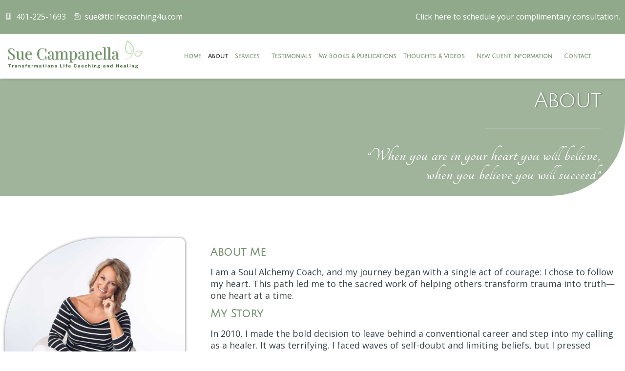

--- FILE ---
content_type: text/html; charset=UTF-8
request_url: https://suecampanella.com/about/
body_size: 19136
content:
<!doctype html>
<html lang="en-US">
<head>
	<meta charset="UTF-8">
	<meta name="viewport" content="width=device-width, initial-scale=1">
	<link rel="profile" href="https://gmpg.org/xfn/11">
	<title>About &#8211; TLC Life Coaching</title>
<meta name='robots' content='max-image-preview:large' />
<link rel="alternate" type="application/rss+xml" title="TLC Life Coaching &raquo; Feed" href="https://suecampanella.com/feed/" />
<link rel="alternate" type="application/rss+xml" title="TLC Life Coaching &raquo; Comments Feed" href="https://suecampanella.com/comments/feed/" />
<script>
window._wpemojiSettings = {"baseUrl":"https:\/\/s.w.org\/images\/core\/emoji\/14.0.0\/72x72\/","ext":".png","svgUrl":"https:\/\/s.w.org\/images\/core\/emoji\/14.0.0\/svg\/","svgExt":".svg","source":{"concatemoji":"https:\/\/suecampanella.com\/wp-includes\/js\/wp-emoji-release.min.js?ver=6.4.2"}};
/*! This file is auto-generated */
!function(i,n){var o,s,e;function c(e){try{var t={supportTests:e,timestamp:(new Date).valueOf()};sessionStorage.setItem(o,JSON.stringify(t))}catch(e){}}function p(e,t,n){e.clearRect(0,0,e.canvas.width,e.canvas.height),e.fillText(t,0,0);var t=new Uint32Array(e.getImageData(0,0,e.canvas.width,e.canvas.height).data),r=(e.clearRect(0,0,e.canvas.width,e.canvas.height),e.fillText(n,0,0),new Uint32Array(e.getImageData(0,0,e.canvas.width,e.canvas.height).data));return t.every(function(e,t){return e===r[t]})}function u(e,t,n){switch(t){case"flag":return n(e,"\ud83c\udff3\ufe0f\u200d\u26a7\ufe0f","\ud83c\udff3\ufe0f\u200b\u26a7\ufe0f")?!1:!n(e,"\ud83c\uddfa\ud83c\uddf3","\ud83c\uddfa\u200b\ud83c\uddf3")&&!n(e,"\ud83c\udff4\udb40\udc67\udb40\udc62\udb40\udc65\udb40\udc6e\udb40\udc67\udb40\udc7f","\ud83c\udff4\u200b\udb40\udc67\u200b\udb40\udc62\u200b\udb40\udc65\u200b\udb40\udc6e\u200b\udb40\udc67\u200b\udb40\udc7f");case"emoji":return!n(e,"\ud83e\udef1\ud83c\udffb\u200d\ud83e\udef2\ud83c\udfff","\ud83e\udef1\ud83c\udffb\u200b\ud83e\udef2\ud83c\udfff")}return!1}function f(e,t,n){var r="undefined"!=typeof WorkerGlobalScope&&self instanceof WorkerGlobalScope?new OffscreenCanvas(300,150):i.createElement("canvas"),a=r.getContext("2d",{willReadFrequently:!0}),o=(a.textBaseline="top",a.font="600 32px Arial",{});return e.forEach(function(e){o[e]=t(a,e,n)}),o}function t(e){var t=i.createElement("script");t.src=e,t.defer=!0,i.head.appendChild(t)}"undefined"!=typeof Promise&&(o="wpEmojiSettingsSupports",s=["flag","emoji"],n.supports={everything:!0,everythingExceptFlag:!0},e=new Promise(function(e){i.addEventListener("DOMContentLoaded",e,{once:!0})}),new Promise(function(t){var n=function(){try{var e=JSON.parse(sessionStorage.getItem(o));if("object"==typeof e&&"number"==typeof e.timestamp&&(new Date).valueOf()<e.timestamp+604800&&"object"==typeof e.supportTests)return e.supportTests}catch(e){}return null}();if(!n){if("undefined"!=typeof Worker&&"undefined"!=typeof OffscreenCanvas&&"undefined"!=typeof URL&&URL.createObjectURL&&"undefined"!=typeof Blob)try{var e="postMessage("+f.toString()+"("+[JSON.stringify(s),u.toString(),p.toString()].join(",")+"));",r=new Blob([e],{type:"text/javascript"}),a=new Worker(URL.createObjectURL(r),{name:"wpTestEmojiSupports"});return void(a.onmessage=function(e){c(n=e.data),a.terminate(),t(n)})}catch(e){}c(n=f(s,u,p))}t(n)}).then(function(e){for(var t in e)n.supports[t]=e[t],n.supports.everything=n.supports.everything&&n.supports[t],"flag"!==t&&(n.supports.everythingExceptFlag=n.supports.everythingExceptFlag&&n.supports[t]);n.supports.everythingExceptFlag=n.supports.everythingExceptFlag&&!n.supports.flag,n.DOMReady=!1,n.readyCallback=function(){n.DOMReady=!0}}).then(function(){return e}).then(function(){var e;n.supports.everything||(n.readyCallback(),(e=n.source||{}).concatemoji?t(e.concatemoji):e.wpemoji&&e.twemoji&&(t(e.twemoji),t(e.wpemoji)))}))}((window,document),window._wpemojiSettings);
</script>

<link rel='stylesheet' id='wp-customer-reviews-3-frontend-css' href='https://suecampanella.com/wp-content/plugins/wp-customer-reviews/css/wp-customer-reviews.css?ver=3.7.7' media='all' />
<style id='wp-emoji-styles-inline-css'>

	img.wp-smiley, img.emoji {
		display: inline !important;
		border: none !important;
		box-shadow: none !important;
		height: 1em !important;
		width: 1em !important;
		margin: 0 0.07em !important;
		vertical-align: -0.1em !important;
		background: none !important;
		padding: 0 !important;
	}
</style>
<style id='classic-theme-styles-inline-css'>
/*! This file is auto-generated */
.wp-block-button__link{color:#fff;background-color:#32373c;border-radius:9999px;box-shadow:none;text-decoration:none;padding:calc(.667em + 2px) calc(1.333em + 2px);font-size:1.125em}.wp-block-file__button{background:#32373c;color:#fff;text-decoration:none}
</style>
<style id='global-styles-inline-css'>
body{--wp--preset--color--black: #000000;--wp--preset--color--cyan-bluish-gray: #abb8c3;--wp--preset--color--white: #ffffff;--wp--preset--color--pale-pink: #f78da7;--wp--preset--color--vivid-red: #cf2e2e;--wp--preset--color--luminous-vivid-orange: #ff6900;--wp--preset--color--luminous-vivid-amber: #fcb900;--wp--preset--color--light-green-cyan: #7bdcb5;--wp--preset--color--vivid-green-cyan: #00d084;--wp--preset--color--pale-cyan-blue: #8ed1fc;--wp--preset--color--vivid-cyan-blue: #0693e3;--wp--preset--color--vivid-purple: #9b51e0;--wp--preset--gradient--vivid-cyan-blue-to-vivid-purple: linear-gradient(135deg,rgba(6,147,227,1) 0%,rgb(155,81,224) 100%);--wp--preset--gradient--light-green-cyan-to-vivid-green-cyan: linear-gradient(135deg,rgb(122,220,180) 0%,rgb(0,208,130) 100%);--wp--preset--gradient--luminous-vivid-amber-to-luminous-vivid-orange: linear-gradient(135deg,rgba(252,185,0,1) 0%,rgba(255,105,0,1) 100%);--wp--preset--gradient--luminous-vivid-orange-to-vivid-red: linear-gradient(135deg,rgba(255,105,0,1) 0%,rgb(207,46,46) 100%);--wp--preset--gradient--very-light-gray-to-cyan-bluish-gray: linear-gradient(135deg,rgb(238,238,238) 0%,rgb(169,184,195) 100%);--wp--preset--gradient--cool-to-warm-spectrum: linear-gradient(135deg,rgb(74,234,220) 0%,rgb(151,120,209) 20%,rgb(207,42,186) 40%,rgb(238,44,130) 60%,rgb(251,105,98) 80%,rgb(254,248,76) 100%);--wp--preset--gradient--blush-light-purple: linear-gradient(135deg,rgb(255,206,236) 0%,rgb(152,150,240) 100%);--wp--preset--gradient--blush-bordeaux: linear-gradient(135deg,rgb(254,205,165) 0%,rgb(254,45,45) 50%,rgb(107,0,62) 100%);--wp--preset--gradient--luminous-dusk: linear-gradient(135deg,rgb(255,203,112) 0%,rgb(199,81,192) 50%,rgb(65,88,208) 100%);--wp--preset--gradient--pale-ocean: linear-gradient(135deg,rgb(255,245,203) 0%,rgb(182,227,212) 50%,rgb(51,167,181) 100%);--wp--preset--gradient--electric-grass: linear-gradient(135deg,rgb(202,248,128) 0%,rgb(113,206,126) 100%);--wp--preset--gradient--midnight: linear-gradient(135deg,rgb(2,3,129) 0%,rgb(40,116,252) 100%);--wp--preset--font-size--small: 13px;--wp--preset--font-size--medium: 20px;--wp--preset--font-size--large: 36px;--wp--preset--font-size--x-large: 42px;--wp--preset--spacing--20: 0.44rem;--wp--preset--spacing--30: 0.67rem;--wp--preset--spacing--40: 1rem;--wp--preset--spacing--50: 1.5rem;--wp--preset--spacing--60: 2.25rem;--wp--preset--spacing--70: 3.38rem;--wp--preset--spacing--80: 5.06rem;--wp--preset--shadow--natural: 6px 6px 9px rgba(0, 0, 0, 0.2);--wp--preset--shadow--deep: 12px 12px 50px rgba(0, 0, 0, 0.4);--wp--preset--shadow--sharp: 6px 6px 0px rgba(0, 0, 0, 0.2);--wp--preset--shadow--outlined: 6px 6px 0px -3px rgba(255, 255, 255, 1), 6px 6px rgba(0, 0, 0, 1);--wp--preset--shadow--crisp: 6px 6px 0px rgba(0, 0, 0, 1);}:where(.is-layout-flex){gap: 0.5em;}:where(.is-layout-grid){gap: 0.5em;}body .is-layout-flow > .alignleft{float: left;margin-inline-start: 0;margin-inline-end: 2em;}body .is-layout-flow > .alignright{float: right;margin-inline-start: 2em;margin-inline-end: 0;}body .is-layout-flow > .aligncenter{margin-left: auto !important;margin-right: auto !important;}body .is-layout-constrained > .alignleft{float: left;margin-inline-start: 0;margin-inline-end: 2em;}body .is-layout-constrained > .alignright{float: right;margin-inline-start: 2em;margin-inline-end: 0;}body .is-layout-constrained > .aligncenter{margin-left: auto !important;margin-right: auto !important;}body .is-layout-constrained > :where(:not(.alignleft):not(.alignright):not(.alignfull)){max-width: var(--wp--style--global--content-size);margin-left: auto !important;margin-right: auto !important;}body .is-layout-constrained > .alignwide{max-width: var(--wp--style--global--wide-size);}body .is-layout-flex{display: flex;}body .is-layout-flex{flex-wrap: wrap;align-items: center;}body .is-layout-flex > *{margin: 0;}body .is-layout-grid{display: grid;}body .is-layout-grid > *{margin: 0;}:where(.wp-block-columns.is-layout-flex){gap: 2em;}:where(.wp-block-columns.is-layout-grid){gap: 2em;}:where(.wp-block-post-template.is-layout-flex){gap: 1.25em;}:where(.wp-block-post-template.is-layout-grid){gap: 1.25em;}.has-black-color{color: var(--wp--preset--color--black) !important;}.has-cyan-bluish-gray-color{color: var(--wp--preset--color--cyan-bluish-gray) !important;}.has-white-color{color: var(--wp--preset--color--white) !important;}.has-pale-pink-color{color: var(--wp--preset--color--pale-pink) !important;}.has-vivid-red-color{color: var(--wp--preset--color--vivid-red) !important;}.has-luminous-vivid-orange-color{color: var(--wp--preset--color--luminous-vivid-orange) !important;}.has-luminous-vivid-amber-color{color: var(--wp--preset--color--luminous-vivid-amber) !important;}.has-light-green-cyan-color{color: var(--wp--preset--color--light-green-cyan) !important;}.has-vivid-green-cyan-color{color: var(--wp--preset--color--vivid-green-cyan) !important;}.has-pale-cyan-blue-color{color: var(--wp--preset--color--pale-cyan-blue) !important;}.has-vivid-cyan-blue-color{color: var(--wp--preset--color--vivid-cyan-blue) !important;}.has-vivid-purple-color{color: var(--wp--preset--color--vivid-purple) !important;}.has-black-background-color{background-color: var(--wp--preset--color--black) !important;}.has-cyan-bluish-gray-background-color{background-color: var(--wp--preset--color--cyan-bluish-gray) !important;}.has-white-background-color{background-color: var(--wp--preset--color--white) !important;}.has-pale-pink-background-color{background-color: var(--wp--preset--color--pale-pink) !important;}.has-vivid-red-background-color{background-color: var(--wp--preset--color--vivid-red) !important;}.has-luminous-vivid-orange-background-color{background-color: var(--wp--preset--color--luminous-vivid-orange) !important;}.has-luminous-vivid-amber-background-color{background-color: var(--wp--preset--color--luminous-vivid-amber) !important;}.has-light-green-cyan-background-color{background-color: var(--wp--preset--color--light-green-cyan) !important;}.has-vivid-green-cyan-background-color{background-color: var(--wp--preset--color--vivid-green-cyan) !important;}.has-pale-cyan-blue-background-color{background-color: var(--wp--preset--color--pale-cyan-blue) !important;}.has-vivid-cyan-blue-background-color{background-color: var(--wp--preset--color--vivid-cyan-blue) !important;}.has-vivid-purple-background-color{background-color: var(--wp--preset--color--vivid-purple) !important;}.has-black-border-color{border-color: var(--wp--preset--color--black) !important;}.has-cyan-bluish-gray-border-color{border-color: var(--wp--preset--color--cyan-bluish-gray) !important;}.has-white-border-color{border-color: var(--wp--preset--color--white) !important;}.has-pale-pink-border-color{border-color: var(--wp--preset--color--pale-pink) !important;}.has-vivid-red-border-color{border-color: var(--wp--preset--color--vivid-red) !important;}.has-luminous-vivid-orange-border-color{border-color: var(--wp--preset--color--luminous-vivid-orange) !important;}.has-luminous-vivid-amber-border-color{border-color: var(--wp--preset--color--luminous-vivid-amber) !important;}.has-light-green-cyan-border-color{border-color: var(--wp--preset--color--light-green-cyan) !important;}.has-vivid-green-cyan-border-color{border-color: var(--wp--preset--color--vivid-green-cyan) !important;}.has-pale-cyan-blue-border-color{border-color: var(--wp--preset--color--pale-cyan-blue) !important;}.has-vivid-cyan-blue-border-color{border-color: var(--wp--preset--color--vivid-cyan-blue) !important;}.has-vivid-purple-border-color{border-color: var(--wp--preset--color--vivid-purple) !important;}.has-vivid-cyan-blue-to-vivid-purple-gradient-background{background: var(--wp--preset--gradient--vivid-cyan-blue-to-vivid-purple) !important;}.has-light-green-cyan-to-vivid-green-cyan-gradient-background{background: var(--wp--preset--gradient--light-green-cyan-to-vivid-green-cyan) !important;}.has-luminous-vivid-amber-to-luminous-vivid-orange-gradient-background{background: var(--wp--preset--gradient--luminous-vivid-amber-to-luminous-vivid-orange) !important;}.has-luminous-vivid-orange-to-vivid-red-gradient-background{background: var(--wp--preset--gradient--luminous-vivid-orange-to-vivid-red) !important;}.has-very-light-gray-to-cyan-bluish-gray-gradient-background{background: var(--wp--preset--gradient--very-light-gray-to-cyan-bluish-gray) !important;}.has-cool-to-warm-spectrum-gradient-background{background: var(--wp--preset--gradient--cool-to-warm-spectrum) !important;}.has-blush-light-purple-gradient-background{background: var(--wp--preset--gradient--blush-light-purple) !important;}.has-blush-bordeaux-gradient-background{background: var(--wp--preset--gradient--blush-bordeaux) !important;}.has-luminous-dusk-gradient-background{background: var(--wp--preset--gradient--luminous-dusk) !important;}.has-pale-ocean-gradient-background{background: var(--wp--preset--gradient--pale-ocean) !important;}.has-electric-grass-gradient-background{background: var(--wp--preset--gradient--electric-grass) !important;}.has-midnight-gradient-background{background: var(--wp--preset--gradient--midnight) !important;}.has-small-font-size{font-size: var(--wp--preset--font-size--small) !important;}.has-medium-font-size{font-size: var(--wp--preset--font-size--medium) !important;}.has-large-font-size{font-size: var(--wp--preset--font-size--large) !important;}.has-x-large-font-size{font-size: var(--wp--preset--font-size--x-large) !important;}
.wp-block-navigation a:where(:not(.wp-element-button)){color: inherit;}
:where(.wp-block-post-template.is-layout-flex){gap: 1.25em;}:where(.wp-block-post-template.is-layout-grid){gap: 1.25em;}
:where(.wp-block-columns.is-layout-flex){gap: 2em;}:where(.wp-block-columns.is-layout-grid){gap: 2em;}
.wp-block-pullquote{font-size: 1.5em;line-height: 1.6;}
</style>
<link rel='stylesheet' id='hello-elementor-css' href='https://suecampanella.com/wp-content/themes/hello-elementor/style.min.css?ver=3.0.1' media='all' />
<link rel='stylesheet' id='hello-elementor-theme-style-css' href='https://suecampanella.com/wp-content/themes/hello-elementor/theme.min.css?ver=3.0.1' media='all' />
<link rel='stylesheet' id='hello-elementor-header-footer-css' href='https://suecampanella.com/wp-content/themes/hello-elementor/header-footer.min.css?ver=3.0.1' media='all' />
<link rel='stylesheet' id='elementor-frontend-css' href='https://suecampanella.com/wp-content/plugins/elementor/assets/css/frontend-lite.min.css?ver=3.19.0' media='all' />
<link rel='stylesheet' id='elementor-post-13-css' href='https://suecampanella.com/wp-content/uploads/elementor/css/post-13.css?ver=1766426266' media='all' />
<link rel='stylesheet' id='swiper-css' href='https://suecampanella.com/wp-content/plugins/elementor/assets/lib/swiper/v8/css/swiper.min.css?ver=8.4.5' media='all' />
<link rel='stylesheet' id='elementor-pro-css' href='https://suecampanella.com/wp-content/plugins/elementor-pro/assets/css/frontend-lite.min.css?ver=3.18.2' media='all' />
<link rel='stylesheet' id='elementor-post-402-css' href='https://suecampanella.com/wp-content/uploads/elementor/css/post-402.css?ver=1766433344' media='all' />
<link rel='stylesheet' id='elementor-post-58-css' href='https://suecampanella.com/wp-content/uploads/elementor/css/post-58.css?ver=1766426266' media='all' />
<link rel='stylesheet' id='elementor-post-67-css' href='https://suecampanella.com/wp-content/uploads/elementor/css/post-67.css?ver=1766447675' media='all' />
<link rel='stylesheet' id='ekit-widget-styles-css' href='https://suecampanella.com/wp-content/plugins/elementskit-lite/widgets/init/assets/css/widget-styles.css?ver=3.7.8' media='all' />
<link rel='stylesheet' id='ekit-responsive-css' href='https://suecampanella.com/wp-content/plugins/elementskit-lite/widgets/init/assets/css/responsive.css?ver=3.7.8' media='all' />
<link rel='stylesheet' id='google-fonts-1-css' href='https://fonts.googleapis.com/css?family=Julius+Sans+One%3A100%2C100italic%2C200%2C200italic%2C300%2C300italic%2C400%2C400italic%2C500%2C500italic%2C600%2C600italic%2C700%2C700italic%2C800%2C800italic%2C900%2C900italic%7COpen+Sans%3A100%2C100italic%2C200%2C200italic%2C300%2C300italic%2C400%2C400italic%2C500%2C500italic%2C600%2C600italic%2C700%2C700italic%2C800%2C800italic%2C900%2C900italic%7CTangerine%3A100%2C100italic%2C200%2C200italic%2C300%2C300italic%2C400%2C400italic%2C500%2C500italic%2C600%2C600italic%2C700%2C700italic%2C800%2C800italic%2C900%2C900italic%7CSatisfy%3A100%2C100italic%2C200%2C200italic%2C300%2C300italic%2C400%2C400italic%2C500%2C500italic%2C600%2C600italic%2C700%2C700italic%2C800%2C800italic%2C900%2C900italic%7CHeebo%3A100%2C100italic%2C200%2C200italic%2C300%2C300italic%2C400%2C400italic%2C500%2C500italic%2C600%2C600italic%2C700%2C700italic%2C800%2C800italic%2C900%2C900italic%7CRoboto%3A100%2C100italic%2C200%2C200italic%2C300%2C300italic%2C400%2C400italic%2C500%2C500italic%2C600%2C600italic%2C700%2C700italic%2C800%2C800italic%2C900%2C900italic%7CLato%3A100%2C100italic%2C200%2C200italic%2C300%2C300italic%2C400%2C400italic%2C500%2C500italic%2C600%2C600italic%2C700%2C700italic%2C800%2C800italic%2C900%2C900italic&#038;display=swap&#038;ver=6.4.2' media='all' />
<link rel='stylesheet' id='elementor-icons-skb_cife-linearicons-icon-css' href='https://suecampanella.com/wp-content/plugins/skyboot-custom-icons-for-elementor/assets/css/linearicons.css?ver=1.1.0' media='all' />
<link rel='stylesheet' id='elementor-icons-ekiticons-css' href='https://suecampanella.com/wp-content/plugins/elementskit-lite/modules/elementskit-icon-pack/assets/css/ekiticons.css?ver=3.7.8' media='all' />
<link rel="preconnect" href="https://fonts.gstatic.com/" crossorigin><script src="https://suecampanella.com/wp-includes/js/jquery/jquery.min.js?ver=3.7.1" id="jquery-core-js"></script>
<script src="https://suecampanella.com/wp-includes/js/jquery/jquery-migrate.min.js?ver=3.4.1" id="jquery-migrate-js"></script>
<script src="https://suecampanella.com/wp-content/plugins/wp-customer-reviews/js/wp-customer-reviews.js?ver=3.7.7" id="wp-customer-reviews-3-frontend-js"></script>
<link rel="https://api.w.org/" href="https://suecampanella.com/wp-json/" /><link rel="alternate" type="application/json" href="https://suecampanella.com/wp-json/wp/v2/pages/402" /><link rel="EditURI" type="application/rsd+xml" title="RSD" href="https://suecampanella.com/xmlrpc.php?rsd" />
<meta name="generator" content="WordPress 6.4.2" />
<link rel="canonical" href="https://suecampanella.com/about/" />
<link rel='shortlink' href='https://suecampanella.com/?p=402' />
<link rel="alternate" type="application/json+oembed" href="https://suecampanella.com/wp-json/oembed/1.0/embed?url=https%3A%2F%2Fsuecampanella.com%2Fabout%2F" />
<link rel="alternate" type="text/xml+oembed" href="https://suecampanella.com/wp-json/oembed/1.0/embed?url=https%3A%2F%2Fsuecampanella.com%2Fabout%2F&#038;format=xml" />
<meta name="generator" content="Elementor 3.19.0; features: e_optimized_assets_loading, e_optimized_css_loading, e_font_icon_svg, additional_custom_breakpoints, block_editor_assets_optimize, e_image_loading_optimization; settings: css_print_method-external, google_font-enabled, font_display-swap">
<link rel="icon" href="https://suecampanella.com/wp-content/uploads/2024/01/favicon.png" sizes="32x32" />
<link rel="icon" href="https://suecampanella.com/wp-content/uploads/2024/01/favicon.png" sizes="192x192" />
<link rel="apple-touch-icon" href="https://suecampanella.com/wp-content/uploads/2024/01/favicon.png" />
<meta name="msapplication-TileImage" content="https://suecampanella.com/wp-content/uploads/2024/01/favicon.png" />
		<style id="wp-custom-css">
			

/** Start Block Kit CSS: 144-3-3a7d335f39a8579c20cdf02f8d462582 **/

.envato-block__preview{overflow: visible;}

/* Envato Kit 141 Custom Styles - Applied to the element under Advanced */

.elementor-headline-animation-type-drop-in .elementor-headline-dynamic-wrapper{
	text-align: center;
}
.envato-kit-141-top-0 h1,
.envato-kit-141-top-0 h2,
.envato-kit-141-top-0 h3,
.envato-kit-141-top-0 h4,
.envato-kit-141-top-0 h5,
.envato-kit-141-top-0 h6,
.envato-kit-141-top-0 p {
	margin-top: 0;
}

.envato-kit-141-newsletter-inline .elementor-field-textual.elementor-size-md {
	padding-left: 1.5rem;
	padding-right: 1.5rem;
}

.envato-kit-141-bottom-0 p {
	margin-bottom: 0;
}

.envato-kit-141-bottom-8 .elementor-price-list .elementor-price-list-item .elementor-price-list-header {
	margin-bottom: .5rem;
}

.envato-kit-141.elementor-widget-testimonial-carousel.elementor-pagination-type-bullets .swiper-container {
	padding-bottom: 52px;
}

.envato-kit-141-display-inline {
	display: inline-block;
}

.envato-kit-141 .elementor-slick-slider ul.slick-dots {
	bottom: -40px;
}

/** End Block Kit CSS: 144-3-3a7d335f39a8579c20cdf02f8d462582 **/



/** Start Block Kit CSS: 72-3-34d2cc762876498c8f6be5405a48e6e2 **/

.envato-block__preview{overflow: visible;}

/*Kit 69 Custom Styling for buttons */
.envato-kit-69-slide-btn .elementor-button,
.envato-kit-69-cta-btn .elementor-button,
.envato-kit-69-flip-btn .elementor-button{
	border-left: 0px !important;
	border-bottom: 0px !important;
	border-right: 0px !important;
	padding: 15px 0 0 !important;
}
.envato-kit-69-slide-btn .elementor-slide-button:hover,
.envato-kit-69-cta-btn .elementor-button:hover,
.envato-kit-69-flip-btn .elementor-button:hover{
	margin-bottom: 20px;
}
.envato-kit-69-menu .elementor-nav-menu--main a:hover{
	margin-top: -7px;
	padding-top: 4px;
	border-bottom: 1px solid #FFF;
}
/* Fix menu dropdown width */
.envato-kit-69-menu .elementor-nav-menu--dropdown{
	width: 100% !important;
}

/** End Block Kit CSS: 72-3-34d2cc762876498c8f6be5405a48e6e2 **/

		</style>
		</head>
<body class="page-template-default page page-id-402 elementor-default elementor-kit-13 elementor-page elementor-page-402">


<a class="skip-link screen-reader-text" href="#content">Skip to content</a>

		<div data-elementor-type="header" data-elementor-id="58" class="elementor elementor-58 elementor-location-header" data-elementor-post-type="elementor_library">
					<div class="elementor-section-wrap">
								<section class="elementor-section elementor-top-section elementor-element elementor-element-5aeb78d8 elementor-section-content-middle envato-kit-141-top-0 elementor-section-boxed elementor-section-height-default elementor-section-height-default" data-id="5aeb78d8" data-element_type="section" data-settings="{&quot;background_background&quot;:&quot;classic&quot;,&quot;sticky&quot;:&quot;top&quot;,&quot;sticky_on&quot;:[&quot;desktop&quot;,&quot;tablet&quot;,&quot;mobile&quot;],&quot;sticky_offset&quot;:0,&quot;sticky_effects_offset&quot;:0}">
						<div class="elementor-container elementor-column-gap-default">
					<div class="elementor-column elementor-col-50 elementor-top-column elementor-element elementor-element-2bbc1082" data-id="2bbc1082" data-element_type="column">
			<div class="elementor-widget-wrap elementor-element-populated">
						<div class="elementor-element elementor-element-32f8748 elementor-icon-list--layout-inline elementor-mobile-align-center elementor-list-item-link-full_width elementor-widget elementor-widget-icon-list" data-id="32f8748" data-element_type="widget" data-widget_type="icon-list.default">
				<div class="elementor-widget-container">
			<link rel="stylesheet" href="https://suecampanella.com/wp-content/plugins/elementor/assets/css/widget-icon-list.min.css">		<ul class="elementor-icon-list-items elementor-inline-items">
							<li class="elementor-icon-list-item elementor-inline-item">
											<a href="tel:401-225-1693">

												<span class="elementor-icon-list-icon">
							<i aria-hidden="true" class="lnr lnr-smartphone"></i>						</span>
										<span class="elementor-icon-list-text">401-225-1693</span>
											</a>
									</li>
								<li class="elementor-icon-list-item elementor-inline-item">
											<a href="mailto:sue@tlclifecoaching4u.com">

												<span class="elementor-icon-list-icon">
							<i aria-hidden="true" class="icon icon-email1"></i>						</span>
										<span class="elementor-icon-list-text">sue@tlclifecoaching4u.com</span>
											</a>
									</li>
						</ul>
				</div>
				</div>
					</div>
		</div>
				<div class="elementor-column elementor-col-50 elementor-top-column elementor-element elementor-element-6fa0e16" data-id="6fa0e16" data-element_type="column">
			<div class="elementor-widget-wrap elementor-element-populated">
						<div class="elementor-element elementor-element-d6eeedf elementor-widget elementor-widget-text-editor" data-id="d6eeedf" data-element_type="widget" data-widget_type="text-editor.default">
				<div class="elementor-widget-container">
			<style>/*! elementor - v3.19.0 - 29-01-2024 */
.elementor-widget-text-editor.elementor-drop-cap-view-stacked .elementor-drop-cap{background-color:#69727d;color:#fff}.elementor-widget-text-editor.elementor-drop-cap-view-framed .elementor-drop-cap{color:#69727d;border:3px solid;background-color:transparent}.elementor-widget-text-editor:not(.elementor-drop-cap-view-default) .elementor-drop-cap{margin-top:8px}.elementor-widget-text-editor:not(.elementor-drop-cap-view-default) .elementor-drop-cap-letter{width:1em;height:1em}.elementor-widget-text-editor .elementor-drop-cap{float:left;text-align:center;line-height:1;font-size:50px}.elementor-widget-text-editor .elementor-drop-cap-letter{display:inline-block}</style>				<p><span style="color: #ffffff;"><a style="color: #ffffff;" href="https://suecampanella.com/contact/">Click here to schedule your complimentary consultation.</a></span></p>						</div>
				</div>
					</div>
		</div>
					</div>
		</section>
				<section class="elementor-section elementor-top-section elementor-element elementor-element-0b9149a elementor-section-content-middle envato-kit-141-top-0 elementor-section-boxed elementor-section-height-default elementor-section-height-default" data-id="0b9149a" data-element_type="section" data-settings="{&quot;background_background&quot;:&quot;classic&quot;,&quot;sticky&quot;:&quot;top&quot;,&quot;sticky_on&quot;:[&quot;desktop&quot;,&quot;tablet&quot;,&quot;mobile&quot;],&quot;sticky_offset&quot;:0,&quot;sticky_effects_offset&quot;:0}">
						<div class="elementor-container elementor-column-gap-default">
					<div class="elementor-column elementor-col-50 elementor-top-column elementor-element elementor-element-88104d1" data-id="88104d1" data-element_type="column">
			<div class="elementor-widget-wrap elementor-element-populated">
						<div class="elementor-element elementor-element-2e88812 elementor-widget elementor-widget-image" data-id="2e88812" data-element_type="widget" data-widget_type="image.default">
				<div class="elementor-widget-container">
			<style>/*! elementor - v3.19.0 - 29-01-2024 */
.elementor-widget-image{text-align:center}.elementor-widget-image a{display:inline-block}.elementor-widget-image a img[src$=".svg"]{width:48px}.elementor-widget-image img{vertical-align:middle;display:inline-block}</style>											<a href="http://suecampanella.com/">
							<img fetchpriority="high" width="459" height="112" src="https://suecampanella.com/wp-content/uploads/2024/01/Sue-Campanella-new-logo.png" class="attachment-large size-large wp-image-826" alt="" srcset="https://suecampanella.com/wp-content/uploads/2024/01/Sue-Campanella-new-logo.png 459w, https://suecampanella.com/wp-content/uploads/2024/01/Sue-Campanella-new-logo-300x73.png 300w" sizes="(max-width: 459px) 100vw, 459px" />								</a>
													</div>
				</div>
					</div>
		</div>
				<div class="elementor-column elementor-col-50 elementor-top-column elementor-element elementor-element-8129a58" data-id="8129a58" data-element_type="column">
			<div class="elementor-widget-wrap elementor-element-populated">
						<div class="elementor-element elementor-element-a1b24fd elementor-nav-menu__align-center elementor-nav-menu--dropdown-tablet elementor-nav-menu__text-align-aside elementor-nav-menu--toggle elementor-nav-menu--burger elementor-widget elementor-widget-nav-menu" data-id="a1b24fd" data-element_type="widget" data-settings="{&quot;submenu_icon&quot;:{&quot;value&quot;:&quot;&lt;i class=\&quot;\&quot;&gt;&lt;\/i&gt;&quot;,&quot;library&quot;:&quot;&quot;},&quot;layout&quot;:&quot;horizontal&quot;,&quot;toggle&quot;:&quot;burger&quot;}" data-widget_type="nav-menu.default">
				<div class="elementor-widget-container">
			<link rel="stylesheet" href="https://suecampanella.com/wp-content/plugins/elementor-pro/assets/css/widget-nav-menu.min.css">			<nav class="elementor-nav-menu--main elementor-nav-menu__container elementor-nav-menu--layout-horizontal e--pointer-none">
				<ul id="menu-1-a1b24fd" class="elementor-nav-menu"><li class="menu-item menu-item-type-post_type menu-item-object-page menu-item-home menu-item-1248"><a href="https://suecampanella.com/" class="elementor-item">Home</a></li>
<li class="menu-item menu-item-type-post_type menu-item-object-page current-menu-item page_item page-item-402 current_page_item menu-item-460"><a href="https://suecampanella.com/about/" aria-current="page" class="elementor-item elementor-item-active">About</a></li>
<li class="menu-item menu-item-type-custom menu-item-object-custom menu-item-has-children menu-item-196"><a href="#" class="elementor-item elementor-item-anchor">Services</a>
<ul class="sub-menu elementor-nav-menu--dropdown">
	<li class="menu-item menu-item-type-post_type menu-item-object-page menu-item-649"><a href="https://suecampanella.com/one-on-one-life-coaching/" class="elementor-sub-item">One On One Life Coaching</a></li>
	<li class="menu-item menu-item-type-post_type menu-item-object-page menu-item-1614"><a href="https://suecampanella.com/the-triad-of-transformation-emotion-body-and-belief-code/" class="elementor-sub-item">The Triad of Transformation: Emotion, Body, and Belief Code</a></li>
</ul>
</li>
<li class="menu-item menu-item-type-post_type menu-item-object-post menu-item-898"><a href="https://suecampanella.com/2024/01/20/testimonials/" class="elementor-item">Testimonials</a></li>
<li class="menu-item menu-item-type-post_type menu-item-object-page menu-item-1150"><a href="https://suecampanella.com/my-book/" class="elementor-item">My Books &#038; Publications</a></li>
<li class="menu-item menu-item-type-custom menu-item-object-custom menu-item-has-children menu-item-1299"><a href="#" class="elementor-item elementor-item-anchor">Thoughts &#038; Videos</a>
<ul class="sub-menu elementor-nav-menu--dropdown">
	<li class="menu-item menu-item-type-post_type menu-item-object-page menu-item-970"><a href="https://suecampanella.com/thoughts/" class="elementor-sub-item">Thoughts</a></li>
	<li class="menu-item menu-item-type-post_type menu-item-object-page menu-item-1300"><a href="https://suecampanella.com/video/" class="elementor-sub-item">Videos</a></li>
</ul>
</li>
<li class="menu-item menu-item-type-custom menu-item-object-custom menu-item-has-children menu-item-199"><a href="#" class="elementor-item elementor-item-anchor">New Client Information</a>
<ul class="sub-menu elementor-nav-menu--dropdown">
	<li class="menu-item menu-item-type-post_type menu-item-object-page menu-item-757"><a href="https://suecampanella.com/new-client-information/" class="elementor-sub-item">New Client Information</a></li>
	<li class="menu-item menu-item-type-post_type menu-item-object-page menu-item-756"><a href="https://suecampanella.com/new-client-information-copy/" class="elementor-sub-item">Permission For Energy Work</a></li>
</ul>
</li>
<li class="menu-item menu-item-type-post_type menu-item-object-page menu-item-838"><a href="https://suecampanella.com/contact/" class="elementor-item">Contact</a></li>
</ul>			</nav>
					<div class="elementor-menu-toggle" role="button" tabindex="0" aria-label="Menu Toggle" aria-expanded="false">
			<svg aria-hidden="true" role="presentation" class="elementor-menu-toggle__icon--open e-font-icon-svg e-eicon-menu-bar" viewBox="0 0 1000 1000" xmlns="http://www.w3.org/2000/svg"><path d="M104 333H896C929 333 958 304 958 271S929 208 896 208H104C71 208 42 237 42 271S71 333 104 333ZM104 583H896C929 583 958 554 958 521S929 458 896 458H104C71 458 42 487 42 521S71 583 104 583ZM104 833H896C929 833 958 804 958 771S929 708 896 708H104C71 708 42 737 42 771S71 833 104 833Z"></path></svg><svg aria-hidden="true" role="presentation" class="elementor-menu-toggle__icon--close e-font-icon-svg e-eicon-close" viewBox="0 0 1000 1000" xmlns="http://www.w3.org/2000/svg"><path d="M742 167L500 408 258 167C246 154 233 150 217 150 196 150 179 158 167 167 154 179 150 196 150 212 150 229 154 242 171 254L408 500 167 742C138 771 138 800 167 829 196 858 225 858 254 829L496 587 738 829C750 842 767 846 783 846 800 846 817 842 829 829 842 817 846 804 846 783 846 767 842 750 829 737L588 500 833 258C863 229 863 200 833 171 804 137 775 137 742 167Z"></path></svg>			<span class="elementor-screen-only">Menu</span>
		</div>
					<nav class="elementor-nav-menu--dropdown elementor-nav-menu__container" aria-hidden="true">
				<ul id="menu-2-a1b24fd" class="elementor-nav-menu"><li class="menu-item menu-item-type-post_type menu-item-object-page menu-item-home menu-item-1248"><a href="https://suecampanella.com/" class="elementor-item" tabindex="-1">Home</a></li>
<li class="menu-item menu-item-type-post_type menu-item-object-page current-menu-item page_item page-item-402 current_page_item menu-item-460"><a href="https://suecampanella.com/about/" aria-current="page" class="elementor-item elementor-item-active" tabindex="-1">About</a></li>
<li class="menu-item menu-item-type-custom menu-item-object-custom menu-item-has-children menu-item-196"><a href="#" class="elementor-item elementor-item-anchor" tabindex="-1">Services</a>
<ul class="sub-menu elementor-nav-menu--dropdown">
	<li class="menu-item menu-item-type-post_type menu-item-object-page menu-item-649"><a href="https://suecampanella.com/one-on-one-life-coaching/" class="elementor-sub-item" tabindex="-1">One On One Life Coaching</a></li>
	<li class="menu-item menu-item-type-post_type menu-item-object-page menu-item-1614"><a href="https://suecampanella.com/the-triad-of-transformation-emotion-body-and-belief-code/" class="elementor-sub-item" tabindex="-1">The Triad of Transformation: Emotion, Body, and Belief Code</a></li>
</ul>
</li>
<li class="menu-item menu-item-type-post_type menu-item-object-post menu-item-898"><a href="https://suecampanella.com/2024/01/20/testimonials/" class="elementor-item" tabindex="-1">Testimonials</a></li>
<li class="menu-item menu-item-type-post_type menu-item-object-page menu-item-1150"><a href="https://suecampanella.com/my-book/" class="elementor-item" tabindex="-1">My Books &#038; Publications</a></li>
<li class="menu-item menu-item-type-custom menu-item-object-custom menu-item-has-children menu-item-1299"><a href="#" class="elementor-item elementor-item-anchor" tabindex="-1">Thoughts &#038; Videos</a>
<ul class="sub-menu elementor-nav-menu--dropdown">
	<li class="menu-item menu-item-type-post_type menu-item-object-page menu-item-970"><a href="https://suecampanella.com/thoughts/" class="elementor-sub-item" tabindex="-1">Thoughts</a></li>
	<li class="menu-item menu-item-type-post_type menu-item-object-page menu-item-1300"><a href="https://suecampanella.com/video/" class="elementor-sub-item" tabindex="-1">Videos</a></li>
</ul>
</li>
<li class="menu-item menu-item-type-custom menu-item-object-custom menu-item-has-children menu-item-199"><a href="#" class="elementor-item elementor-item-anchor" tabindex="-1">New Client Information</a>
<ul class="sub-menu elementor-nav-menu--dropdown">
	<li class="menu-item menu-item-type-post_type menu-item-object-page menu-item-757"><a href="https://suecampanella.com/new-client-information/" class="elementor-sub-item" tabindex="-1">New Client Information</a></li>
	<li class="menu-item menu-item-type-post_type menu-item-object-page menu-item-756"><a href="https://suecampanella.com/new-client-information-copy/" class="elementor-sub-item" tabindex="-1">Permission For Energy Work</a></li>
</ul>
</li>
<li class="menu-item menu-item-type-post_type menu-item-object-page menu-item-838"><a href="https://suecampanella.com/contact/" class="elementor-item" tabindex="-1">Contact</a></li>
</ul>			</nav>
				</div>
				</div>
					</div>
		</div>
					</div>
		</section>
							</div>
				</div>
		
<main id="content" class="site-main post-402 page type-page status-publish hentry">

	
	<div class="page-content">
				<div data-elementor-type="wp-post" data-elementor-id="402" class="elementor elementor-402" data-elementor-post-type="page">
						<section class="elementor-section elementor-top-section elementor-element elementor-element-4fe8358e elementor-section-height-min-height elementor-section-boxed elementor-section-height-default elementor-section-items-middle" data-id="4fe8358e" data-element_type="section" data-settings="{&quot;background_background&quot;:&quot;classic&quot;}">
							<div class="elementor-background-overlay"></div>
							<div class="elementor-container elementor-column-gap-default">
					<div class="elementor-column elementor-col-100 elementor-top-column elementor-element elementor-element-458449f8" data-id="458449f8" data-element_type="column">
			<div class="elementor-widget-wrap elementor-element-populated">
						<div class="elementor-element elementor-element-33dcf441 elementor-invisible elementor-widget elementor-widget-heading" data-id="33dcf441" data-element_type="widget" data-settings="{&quot;_animation&quot;:&quot;fadeInUp&quot;}" data-widget_type="heading.default">
				<div class="elementor-widget-container">
			<style>/*! elementor - v3.19.0 - 29-01-2024 */
.elementor-heading-title{padding:0;margin:0;line-height:1}.elementor-widget-heading .elementor-heading-title[class*=elementor-size-]>a{color:inherit;font-size:inherit;line-height:inherit}.elementor-widget-heading .elementor-heading-title.elementor-size-small{font-size:15px}.elementor-widget-heading .elementor-heading-title.elementor-size-medium{font-size:19px}.elementor-widget-heading .elementor-heading-title.elementor-size-large{font-size:29px}.elementor-widget-heading .elementor-heading-title.elementor-size-xl{font-size:39px}.elementor-widget-heading .elementor-heading-title.elementor-size-xxl{font-size:59px}</style><h2 class="elementor-heading-title elementor-size-default">About</h2>		</div>
				</div>
				<div class="elementor-element elementor-element-18fd198d elementor-widget-divider--view-line elementor-widget elementor-widget-divider" data-id="18fd198d" data-element_type="widget" data-widget_type="divider.default">
				<div class="elementor-widget-container">
			<style>/*! elementor - v3.19.0 - 29-01-2024 */
.elementor-widget-divider{--divider-border-style:none;--divider-border-width:1px;--divider-color:#0c0d0e;--divider-icon-size:20px;--divider-element-spacing:10px;--divider-pattern-height:24px;--divider-pattern-size:20px;--divider-pattern-url:none;--divider-pattern-repeat:repeat-x}.elementor-widget-divider .elementor-divider{display:flex}.elementor-widget-divider .elementor-divider__text{font-size:15px;line-height:1;max-width:95%}.elementor-widget-divider .elementor-divider__element{margin:0 var(--divider-element-spacing);flex-shrink:0}.elementor-widget-divider .elementor-icon{font-size:var(--divider-icon-size)}.elementor-widget-divider .elementor-divider-separator{display:flex;margin:0;direction:ltr}.elementor-widget-divider--view-line_icon .elementor-divider-separator,.elementor-widget-divider--view-line_text .elementor-divider-separator{align-items:center}.elementor-widget-divider--view-line_icon .elementor-divider-separator:after,.elementor-widget-divider--view-line_icon .elementor-divider-separator:before,.elementor-widget-divider--view-line_text .elementor-divider-separator:after,.elementor-widget-divider--view-line_text .elementor-divider-separator:before{display:block;content:"";border-block-end:0;flex-grow:1;border-block-start:var(--divider-border-width) var(--divider-border-style) var(--divider-color)}.elementor-widget-divider--element-align-left .elementor-divider .elementor-divider-separator>.elementor-divider__svg:first-of-type{flex-grow:0;flex-shrink:100}.elementor-widget-divider--element-align-left .elementor-divider-separator:before{content:none}.elementor-widget-divider--element-align-left .elementor-divider__element{margin-left:0}.elementor-widget-divider--element-align-right .elementor-divider .elementor-divider-separator>.elementor-divider__svg:last-of-type{flex-grow:0;flex-shrink:100}.elementor-widget-divider--element-align-right .elementor-divider-separator:after{content:none}.elementor-widget-divider--element-align-right .elementor-divider__element{margin-right:0}.elementor-widget-divider--element-align-start .elementor-divider .elementor-divider-separator>.elementor-divider__svg:first-of-type{flex-grow:0;flex-shrink:100}.elementor-widget-divider--element-align-start .elementor-divider-separator:before{content:none}.elementor-widget-divider--element-align-start .elementor-divider__element{margin-inline-start:0}.elementor-widget-divider--element-align-end .elementor-divider .elementor-divider-separator>.elementor-divider__svg:last-of-type{flex-grow:0;flex-shrink:100}.elementor-widget-divider--element-align-end .elementor-divider-separator:after{content:none}.elementor-widget-divider--element-align-end .elementor-divider__element{margin-inline-end:0}.elementor-widget-divider:not(.elementor-widget-divider--view-line_text):not(.elementor-widget-divider--view-line_icon) .elementor-divider-separator{border-block-start:var(--divider-border-width) var(--divider-border-style) var(--divider-color)}.elementor-widget-divider--separator-type-pattern{--divider-border-style:none}.elementor-widget-divider--separator-type-pattern.elementor-widget-divider--view-line .elementor-divider-separator,.elementor-widget-divider--separator-type-pattern:not(.elementor-widget-divider--view-line) .elementor-divider-separator:after,.elementor-widget-divider--separator-type-pattern:not(.elementor-widget-divider--view-line) .elementor-divider-separator:before,.elementor-widget-divider--separator-type-pattern:not([class*=elementor-widget-divider--view]) .elementor-divider-separator{width:100%;min-height:var(--divider-pattern-height);-webkit-mask-size:var(--divider-pattern-size) 100%;mask-size:var(--divider-pattern-size) 100%;-webkit-mask-repeat:var(--divider-pattern-repeat);mask-repeat:var(--divider-pattern-repeat);background-color:var(--divider-color);-webkit-mask-image:var(--divider-pattern-url);mask-image:var(--divider-pattern-url)}.elementor-widget-divider--no-spacing{--divider-pattern-size:auto}.elementor-widget-divider--bg-round{--divider-pattern-repeat:round}.rtl .elementor-widget-divider .elementor-divider__text{direction:rtl}.e-con-inner>.elementor-widget-divider,.e-con>.elementor-widget-divider{width:var(--container-widget-width,100%);--flex-grow:var(--container-widget-flex-grow)}</style>		<div class="elementor-divider">
			<span class="elementor-divider-separator">
						</span>
		</div>
				</div>
				</div>
				<div class="elementor-element elementor-element-afd030d animated-slow elementor-invisible elementor-widget elementor-widget-heading" data-id="afd030d" data-element_type="widget" data-settings="{&quot;_animation&quot;:&quot;fadeIn&quot;,&quot;_animation_delay&quot;:360}" data-widget_type="heading.default">
				<div class="elementor-widget-container">
			<h2 class="elementor-heading-title elementor-size-default">“When you are in your heart you will believe, <br>when you believe you will succeed”</h2>		</div>
				</div>
					</div>
		</div>
					</div>
		</section>
				<section class="elementor-section elementor-top-section elementor-element elementor-element-aa40e4e elementor-reverse-mobile elementor-section-boxed elementor-section-height-default elementor-section-height-default" data-id="aa40e4e" data-element_type="section">
						<div class="elementor-container elementor-column-gap-default">
					<div class="elementor-column elementor-col-50 elementor-top-column elementor-element elementor-element-5c39cb0 animated-slow elementor-invisible" data-id="5c39cb0" data-element_type="column" data-settings="{&quot;animation&quot;:&quot;fadeIn&quot;}">
			<div class="elementor-widget-wrap elementor-element-populated">
						<div class="elementor-element elementor-element-ee07318 elementor-widget elementor-widget-image" data-id="ee07318" data-element_type="widget" data-widget_type="image.default">
				<div class="elementor-widget-container">
													<img decoding="async" src="https://suecampanella.com/wp-content/uploads/2024/01/image-2-2-e1705451741706.jpg" title="image-2" alt="image-2" loading="lazy" />													</div>
				</div>
					</div>
		</div>
				<div class="elementor-column elementor-col-50 elementor-top-column elementor-element elementor-element-564a803" data-id="564a803" data-element_type="column">
			<div class="elementor-widget-wrap elementor-element-populated">
						<div class="elementor-element elementor-element-b89028b elementor-widget elementor-widget-text-editor" data-id="b89028b" data-element_type="widget" data-widget_type="text-editor.default">
				<div class="elementor-widget-container">
							<h2 style="color:#75906f; font-family:'Julius Sans One', sans-serif; font-size:22px; font-weight:700;">
About Me
</h2>

<p>
I am a Soul Alchemy Coach, and my journey began with a single act of courage: I chose to follow my heart. This path led me to the sacred work of helping others transform trauma into truth—one heart at a time.
</p>

<h2 style="color:#75906f; font-family:'Julius Sans One', sans-serif; font-size:22px; font-weight:700;">
My Story
</h2>

<p>
In 2010, I made the bold decision to leave behind a conventional career and step into my calling as a healer. It was terrifying. I faced waves of self-doubt and limiting beliefs, but I pressed forward, immersing myself in the alchemical arts of healing and transformation. This choice became the most fulfilling decision of my life, second only to my family.
</p>
						</div>
				</div>
				<div class="elementor-element elementor-element-db98f81 animated-slow elementor-invisible elementor-widget elementor-widget-heading" data-id="db98f81" data-element_type="widget" data-settings="{&quot;_animation&quot;:&quot;fadeIn&quot;,&quot;_animation_delay&quot;:360}" data-widget_type="heading.default">
				<div class="elementor-widget-container">
			<h2 class="elementor-heading-title elementor-size-default">“When you are in your heart you will believe, <br>when you believe you will succeed”</h2>		</div>
				</div>
					</div>
		</div>
					</div>
		</section>
		<div class="elementor-element elementor-element-4aabe68 e-flex e-con-boxed e-con e-parent" data-id="4aabe68" data-element_type="container" data-settings="{&quot;container_type&quot;:&quot;flex&quot;,&quot;content_width&quot;:&quot;boxed&quot;}" data-core-v316-plus="true">
					<div class="e-con-inner">
				<div class="elementor-element elementor-element-e6b86ba elementor-widget elementor-widget-text-editor" data-id="e6b86ba" data-element_type="widget" data-widget_type="text-editor.default">
				<div class="elementor-widget-container">
							<h2 style="color: #75906f; font-family: 'Julius Sans One', sans-serif; font-size: 22px; font-weight: bold;">My Credentials</h2>
<strong>Since then, I have become:<br><br></strong>
<ul style="columns: 2; column-gap: 30px; margin-bottom: 20px;">
 	<li style="margin-bottom: 8px;">An Energy Therapist</li>
 	<li style="margin-bottom: 8px;">Certified Life Coach</li>
 	<li style="margin-bottom: 8px;">Certified Belief, Body &amp; Emotion Code Practitioner</li>
 	<li style="margin-bottom: 8px;">Reiki Master</li>
 	<li style="margin-bottom: 8px;">Seraphim Blueprint Healer</li>
 	<li style="margin-bottom: 8px;">Jesus Code Healer</li>
 	<li style="margin-bottom: 8px;">Teacher, Motivational Speaker, and International Best-Selling Author</li>
</ul>
<strong>And I am just getting started.</strong>						</div>
				</div>
					</div>
				</div>
		<div class="elementor-element elementor-element-e480e1c e-flex e-con-boxed e-con e-parent" data-id="e480e1c" data-element_type="container" data-settings="{&quot;container_type&quot;:&quot;flex&quot;,&quot;content_width&quot;:&quot;boxed&quot;}" data-core-v316-plus="true">
					<div class="e-con-inner">
				<div class="elementor-element elementor-element-c43a51c elementor-widget elementor-widget-text-editor" data-id="c43a51c" data-element_type="widget" data-widget_type="text-editor.default">
				<div class="elementor-widget-container">
							<h2 style="color:#75906f; font-size:22px; font-weight:bold; font-family:'Julius Sans One', sans-serif;">
  My Mission
</h2>

<p>
  My mission is to guide you in transmuting your wounds into wisdom, to help you shed what no longer serves you, and to empower you to live a life of grace, purpose, and light.
</p>
						</div>
				</div>
					</div>
				</div>
		<div class="elementor-element elementor-element-d5adf6a e-flex e-con-boxed e-con e-parent" data-id="d5adf6a" data-element_type="container" data-settings="{&quot;container_type&quot;:&quot;flex&quot;,&quot;content_width&quot;:&quot;boxed&quot;}" data-core-v316-plus="true">
					<div class="e-con-inner">
				<div class="elementor-element elementor-element-75a2050 elementor-widget elementor-widget-text-editor" data-id="75a2050" data-element_type="widget" data-widget_type="text-editor.default">
				<div class="elementor-widget-container">
							<h2 style="color: #75906f; font-family: 'Julius Sans One', sans-serif; font-size: 22px; font-weight: bold;">What I Offer</h2><p><strong>Through a holistic approach that blends energy psychology, spiritual wisdom, and practical coaching, I help you:<br /><br /></strong></p><ul style="columns: 2; column-gap: 30px; margin-bottom: 20px;"><li style="margin-bottom: 8px;">Shift your energy, mindset, and actions to a higher vibration</li><li style="margin-bottom: 8px;">Find clarity and direction in your life</li><li style="margin-bottom: 8px;">Reach your highest potential</li><li style="margin-bottom: 8px;">Manifest abundance in all areas—physically, mentally, emotionally, and spiritually</li></ul>						</div>
				</div>
					</div>
				</div>
		<div class="elementor-element elementor-element-ad1c8c4 e-flex e-con-boxed e-con e-parent" data-id="ad1c8c4" data-element_type="container" data-settings="{&quot;container_type&quot;:&quot;flex&quot;,&quot;content_width&quot;:&quot;boxed&quot;}" data-core-v316-plus="true">
					<div class="e-con-inner">
				<div class="elementor-element elementor-element-83641bd elementor-widget-divider--view-line elementor-widget elementor-widget-divider" data-id="83641bd" data-element_type="widget" data-widget_type="divider.default">
				<div class="elementor-widget-container">
					<div class="elementor-divider">
			<span class="elementor-divider-separator">
						</span>
		</div>
				</div>
				</div>
					</div>
				</div>
		<div class="elementor-element elementor-element-b12dae6 e-flex e-con-boxed e-con e-parent" data-id="b12dae6" data-element_type="container" data-settings="{&quot;container_type&quot;:&quot;flex&quot;,&quot;content_width&quot;:&quot;boxed&quot;}" data-core-v316-plus="true">
					<div class="e-con-inner">
				<div class="elementor-element elementor-element-beaf212 animated-slow elementor-invisible elementor-widget elementor-widget-heading" data-id="beaf212" data-element_type="widget" data-settings="{&quot;_animation&quot;:&quot;fadeIn&quot;,&quot;_animation_delay&quot;:360}" data-widget_type="heading.default">
				<div class="elementor-widget-container">
			<h2 class="elementor-heading-title elementor-size-default">“You are not broken. You are becoming. Together, we will alchemize your life.”</h2>		</div>
				</div>
					</div>
				</div>
				</div>
				<div class="post-tags">
					</div>
			</div>

	
</main>

			<div data-elementor-type="footer" data-elementor-id="67" class="elementor elementor-67 elementor-location-footer" data-elementor-post-type="elementor_library">
					<div class="elementor-section-wrap">
								<section class="elementor-section elementor-top-section elementor-element elementor-element-2fd81219 elementor-section-boxed elementor-section-height-default elementor-section-height-default" data-id="2fd81219" data-element_type="section" id="xs_footer_8" data-settings="{&quot;background_background&quot;:&quot;classic&quot;}">
							<div class="elementor-background-overlay"></div>
							<div class="elementor-container elementor-column-gap-default">
					<div class="elementor-column elementor-col-33 elementor-top-column elementor-element elementor-element-44beec06" data-id="44beec06" data-element_type="column">
			<div class="elementor-widget-wrap elementor-element-populated">
						<div class="elementor-element elementor-element-5766defe elementor-widget elementor-widget-image" data-id="5766defe" data-element_type="widget" data-widget_type="image.default">
				<div class="elementor-widget-container">
														<a href="http://suecampanella.com/">
							<img width="459" height="112" src="https://suecampanella.com/wp-content/uploads/2024/01/Sue-Campanella-new-logo-white.png" class="attachment-full size-full wp-image-828" alt="" srcset="https://suecampanella.com/wp-content/uploads/2024/01/Sue-Campanella-new-logo-white.png 459w, https://suecampanella.com/wp-content/uploads/2024/01/Sue-Campanella-new-logo-white-300x73.png 300w" sizes="(max-width: 459px) 100vw, 459px" />								</a>
													</div>
				</div>
				<div class="elementor-element elementor-element-fed5fa6 elementor-widget elementor-widget-image" data-id="fed5fa6" data-element_type="widget" data-widget_type="image.default">
				<div class="elementor-widget-container">
													<img width="609" height="630" src="https://suecampanella.com/wp-content/uploads/2024/01/10Best_Seal-Essential-Magazine-2025.png" class="attachment-large size-large wp-image-1512" alt="" srcset="https://suecampanella.com/wp-content/uploads/2024/01/10Best_Seal-Essential-Magazine-2025.png 609w, https://suecampanella.com/wp-content/uploads/2024/01/10Best_Seal-Essential-Magazine-2025-290x300.png 290w" sizes="(max-width: 609px) 100vw, 609px" />													</div>
				</div>
					</div>
		</div>
				<div class="elementor-column elementor-col-33 elementor-top-column elementor-element elementor-element-4b57ff50" data-id="4b57ff50" data-element_type="column">
			<div class="elementor-widget-wrap elementor-element-populated">
						<div class="elementor-element elementor-element-4b400c69 elementor-widget elementor-widget-heading" data-id="4b400c69" data-element_type="widget" data-widget_type="heading.default">
				<div class="elementor-widget-container">
			<h2 class="elementor-heading-title elementor-size-default">Services</h2>		</div>
				</div>
				<section class="elementor-section elementor-inner-section elementor-element elementor-element-6a5d6c19 elementor-section-boxed elementor-section-height-default elementor-section-height-default" data-id="6a5d6c19" data-element_type="section">
						<div class="elementor-container elementor-column-gap-default">
					<div class="elementor-column elementor-col-100 elementor-inner-column elementor-element elementor-element-59c3ba00" data-id="59c3ba00" data-element_type="column">
			<div class="elementor-widget-wrap elementor-element-populated">
						<div class="elementor-element elementor-element-3cba2b37 elementor-widget elementor-widget-elementskit-page-list" data-id="3cba2b37" data-element_type="widget" data-widget_type="elementskit-page-list.default">
				<div class="elementor-widget-container">
			<div class="ekit-wid-con" >		<div class="elementor-icon-list-items ">
							<div class="elementor-icon-list-item   ">
						<a class="elementor-repeater-item-1df3d44 ekit_badge_left" href="https://suecampanella.com/one-on-one-life-coaching/">
							<div class="ekit_page_list_content">
																<span class="elementor-icon-list-text">
									<span class="ekit_page_list_title_title">One On One Coaching</span>
																	</span>
							</div>
													</a>
					</div>
								<div class="elementor-icon-list-item   ">
						<a class="elementor-repeater-item-cf4a4e5 ekit_badge_left" href="https://suecampanella.com/the-triad-of-transformation-emotion-body-and-belief-code/">
							<div class="ekit_page_list_content">
																<span class="elementor-icon-list-text">
									<span class="ekit_page_list_title_title">The Triad of Transformation: Emotion, Body, and Belief Code</span>
																	</span>
							</div>
													</a>
					</div>
						</div>
		</div>		</div>
				</div>
					</div>
		</div>
					</div>
		</section>
					</div>
		</div>
				<div class="elementor-column elementor-col-33 elementor-top-column elementor-element elementor-element-7d3c12bd" data-id="7d3c12bd" data-element_type="column">
			<div class="elementor-widget-wrap elementor-element-populated">
						<div class="elementor-element elementor-element-7efc622e elementor-widget elementor-widget-heading" data-id="7efc622e" data-element_type="widget" data-widget_type="heading.default">
				<div class="elementor-widget-container">
			<h2 class="elementor-heading-title elementor-size-default">Subscribe Now</h2>		</div>
				</div>
				<div class="elementor-element elementor-element-501ebb97 elementor-widget elementor-widget-text-editor" data-id="501ebb97" data-element_type="widget" data-widget_type="text-editor.default">
				<div class="elementor-widget-container">
							<span style="color: #ffffff;"><a style="color: #ffffff;" href="https://lp.constantcontactpages.com/su/W8DIhhC/TransformationsHealing">Join the healing movement!<br>Join to receive inspiration, tools &amp; event information.</a></span>
						</div>
				</div>
				<div class="elementor-element elementor-element-e4a6138 elementor-widget elementor-widget-heading" data-id="e4a6138" data-element_type="widget" data-widget_type="heading.default">
				<div class="elementor-widget-container">
			<h2 class="elementor-heading-title elementor-size-default">Follow</h2>		</div>
				</div>
				<div class="elementor-element elementor-element-694af3d3 elementor-widget elementor-widget-elementskit-social-media" data-id="694af3d3" data-element_type="widget" data-widget_type="elementskit-social-media.default">
				<div class="elementor-widget-container">
			<div class="ekit-wid-con" >			 <ul class="ekit_social_media">
														<li class="elementor-repeater-item-da8f4de">
					    <a
						href="https://www.facebook.com/profile.php?id=100093953973160" aria-label="Facebook" class="f" >
							
							<svg aria-hidden="true" class="e-font-icon-svg e-fab-facebook-f" viewBox="0 0 320 512" xmlns="http://www.w3.org/2000/svg"><path d="M279.14 288l14.22-92.66h-88.91v-60.13c0-25.35 12.42-50.06 52.24-50.06h40.42V6.26S260.43 0 225.36 0c-73.22 0-121.08 44.38-121.08 124.72v70.62H22.89V288h81.39v224h100.17V288z"></path></svg>
                                                                                                            </a>
                    </li>
                    														<li class="elementor-repeater-item-c8596be">
					    <a
						href="https://www.instagram.com/campanellasue/" aria-label="Instagram" class="instagram" >
							
							<svg aria-hidden="true" class="e-font-icon-svg e-fab-instagram" viewBox="0 0 448 512" xmlns="http://www.w3.org/2000/svg"><path d="M224.1 141c-63.6 0-114.9 51.3-114.9 114.9s51.3 114.9 114.9 114.9S339 319.5 339 255.9 287.7 141 224.1 141zm0 189.6c-41.1 0-74.7-33.5-74.7-74.7s33.5-74.7 74.7-74.7 74.7 33.5 74.7 74.7-33.6 74.7-74.7 74.7zm146.4-194.3c0 14.9-12 26.8-26.8 26.8-14.9 0-26.8-12-26.8-26.8s12-26.8 26.8-26.8 26.8 12 26.8 26.8zm76.1 27.2c-1.7-35.9-9.9-67.7-36.2-93.9-26.2-26.2-58-34.4-93.9-36.2-37-2.1-147.9-2.1-184.9 0-35.8 1.7-67.6 9.9-93.9 36.1s-34.4 58-36.2 93.9c-2.1 37-2.1 147.9 0 184.9 1.7 35.9 9.9 67.7 36.2 93.9s58 34.4 93.9 36.2c37 2.1 147.9 2.1 184.9 0 35.9-1.7 67.7-9.9 93.9-36.2 26.2-26.2 34.4-58 36.2-93.9 2.1-37 2.1-147.8 0-184.8zM398.8 388c-7.8 19.6-22.9 34.7-42.6 42.6-29.5 11.7-99.5 9-132.1 9s-102.7 2.6-132.1-9c-19.6-7.8-34.7-22.9-42.6-42.6-11.7-29.5-9-99.5-9-132.1s-2.6-102.7 9-132.1c7.8-19.6 22.9-34.7 42.6-42.6 29.5-11.7 99.5-9 132.1-9s102.7-2.6 132.1 9c19.6 7.8 34.7 22.9 42.6 42.6 11.7 29.5 9 99.5 9 132.1s2.7 102.7-9 132.1z"></path></svg>
                                                                                                            </a>
                    </li>
                    							</ul>
		</div>		</div>
				</div>
					</div>
		</div>
					</div>
		</section>
				<section class="elementor-section elementor-top-section elementor-element elementor-element-4528a6e3 elementor-section-boxed elementor-section-height-default elementor-section-height-default" data-id="4528a6e3" data-element_type="section" data-settings="{&quot;background_background&quot;:&quot;classic&quot;}">
							<div class="elementor-background-overlay"></div>
							<div class="elementor-container elementor-column-gap-default">
					<div class="elementor-column elementor-col-50 elementor-top-column elementor-element elementor-element-54c1a277" data-id="54c1a277" data-element_type="column">
			<div class="elementor-widget-wrap elementor-element-populated">
						<div class="elementor-element elementor-element-2e8cd047 elementor-widget elementor-widget-elementskit-heading" data-id="2e8cd047" data-element_type="widget" data-widget_type="elementskit-heading.default">
				<div class="elementor-widget-container">
			<div class="ekit-wid-con" ><div class="ekit-heading elementskit-section-title-wraper text_left   ekit_heading_tablet-   ekit_heading_mobile-text_center"><p class="ekit-heading--title elementskit-section-title ">©2026 © Copyright Transformations Life Coaching.  All Rights Reserved.</p></div></div>		</div>
				</div>
					</div>
		</div>
				<div class="elementor-column elementor-col-50 elementor-top-column elementor-element elementor-element-45654509" data-id="45654509" data-element_type="column">
			<div class="elementor-widget-wrap elementor-element-populated">
						<div class="elementor-element elementor-element-5c98a7c elementor-widget elementor-widget-elementskit-heading" data-id="5c98a7c" data-element_type="widget" data-widget_type="elementskit-heading.default">
				<div class="elementor-widget-container">
			<div class="ekit-wid-con" ><div class="ekit-heading elementskit-section-title-wraper text_left   ekit_heading_tablet-   ekit_heading_mobile-text_center"><a href="https://synergyonlinemarketing.com/"><p class="ekit-heading--title elementskit-section-title ">Website designed &amp; developed by Synergy Online Marketing</p></a></div></div>		</div>
				</div>
					</div>
		</div>
					</div>
		</section>
							</div>
				</div>
		
<link rel='stylesheet' id='e-animations-css' href='https://suecampanella.com/wp-content/plugins/elementor/assets/lib/animations/animations.min.css?ver=3.19.0' media='all' />
<script src="https://suecampanella.com/wp-content/themes/hello-elementor/assets/js/hello-frontend.min.js?ver=3.0.1" id="hello-theme-frontend-js"></script>
<script src="https://suecampanella.com/wp-content/plugins/elementskit-lite/libs/framework/assets/js/frontend-script.js?ver=3.7.8" id="elementskit-framework-js-frontend-js"></script>
<script id="elementskit-framework-js-frontend-js-after">
		var elementskit = {
			resturl: 'https://suecampanella.com/wp-json/elementskit/v1/',
		}

		
</script>
<script src="https://suecampanella.com/wp-content/plugins/elementskit-lite/widgets/init/assets/js/widget-scripts.js?ver=3.7.8" id="ekit-widget-scripts-js"></script>
<script src="https://suecampanella.com/wp-content/plugins/elementor-pro/assets/lib/smartmenus/jquery.smartmenus.min.js?ver=1.0.1" id="smartmenus-js"></script>
<script src="https://suecampanella.com/wp-content/plugins/elementor-pro/assets/js/webpack-pro.runtime.min.js?ver=3.18.2" id="elementor-pro-webpack-runtime-js"></script>
<script src="https://suecampanella.com/wp-content/plugins/elementor/assets/js/webpack.runtime.min.js?ver=3.19.0" id="elementor-webpack-runtime-js"></script>
<script src="https://suecampanella.com/wp-content/plugins/elementor/assets/js/frontend-modules.min.js?ver=3.19.0" id="elementor-frontend-modules-js"></script>
<script src="https://suecampanella.com/wp-includes/js/dist/vendor/wp-polyfill-inert.min.js?ver=3.1.2" id="wp-polyfill-inert-js"></script>
<script src="https://suecampanella.com/wp-includes/js/dist/vendor/regenerator-runtime.min.js?ver=0.14.0" id="regenerator-runtime-js"></script>
<script src="https://suecampanella.com/wp-includes/js/dist/vendor/wp-polyfill.min.js?ver=3.15.0" id="wp-polyfill-js"></script>
<script src="https://suecampanella.com/wp-includes/js/dist/hooks.min.js?ver=c6aec9a8d4e5a5d543a1" id="wp-hooks-js"></script>
<script src="https://suecampanella.com/wp-includes/js/dist/i18n.min.js?ver=7701b0c3857f914212ef" id="wp-i18n-js"></script>
<script id="wp-i18n-js-after">
wp.i18n.setLocaleData( { 'text direction\u0004ltr': [ 'ltr' ] } );
</script>
<script id="elementor-pro-frontend-js-before">
var ElementorProFrontendConfig = {"ajaxurl":"https:\/\/suecampanella.com\/wp-admin\/admin-ajax.php","nonce":"c5704ce265","urls":{"assets":"https:\/\/suecampanella.com\/wp-content\/plugins\/elementor-pro\/assets\/","rest":"https:\/\/suecampanella.com\/wp-json\/"},"shareButtonsNetworks":{"facebook":{"title":"Facebook","has_counter":true},"twitter":{"title":"Twitter"},"linkedin":{"title":"LinkedIn","has_counter":true},"pinterest":{"title":"Pinterest","has_counter":true},"reddit":{"title":"Reddit","has_counter":true},"vk":{"title":"VK","has_counter":true},"odnoklassniki":{"title":"OK","has_counter":true},"tumblr":{"title":"Tumblr"},"digg":{"title":"Digg"},"skype":{"title":"Skype"},"stumbleupon":{"title":"StumbleUpon","has_counter":true},"mix":{"title":"Mix"},"telegram":{"title":"Telegram"},"pocket":{"title":"Pocket","has_counter":true},"xing":{"title":"XING","has_counter":true},"whatsapp":{"title":"WhatsApp"},"email":{"title":"Email"},"print":{"title":"Print"}},"facebook_sdk":{"lang":"en_US","app_id":""},"lottie":{"defaultAnimationUrl":"https:\/\/suecampanella.com\/wp-content\/plugins\/elementor-pro\/modules\/lottie\/assets\/animations\/default.json"}};
</script>
<script src="https://suecampanella.com/wp-content/plugins/elementor-pro/assets/js/frontend.min.js?ver=3.18.2" id="elementor-pro-frontend-js"></script>
<script src="https://suecampanella.com/wp-content/plugins/elementor/assets/lib/waypoints/waypoints.min.js?ver=4.0.2" id="elementor-waypoints-js"></script>
<script src="https://suecampanella.com/wp-includes/js/jquery/ui/core.min.js?ver=1.13.2" id="jquery-ui-core-js"></script>
<script id="elementor-frontend-js-before">
var elementorFrontendConfig = {"environmentMode":{"edit":false,"wpPreview":false,"isScriptDebug":false},"i18n":{"shareOnFacebook":"Share on Facebook","shareOnTwitter":"Share on Twitter","pinIt":"Pin it","download":"Download","downloadImage":"Download image","fullscreen":"Fullscreen","zoom":"Zoom","share":"Share","playVideo":"Play Video","previous":"Previous","next":"Next","close":"Close","a11yCarouselWrapperAriaLabel":"Carousel | Horizontal scrolling: Arrow Left & Right","a11yCarouselPrevSlideMessage":"Previous slide","a11yCarouselNextSlideMessage":"Next slide","a11yCarouselFirstSlideMessage":"This is the first slide","a11yCarouselLastSlideMessage":"This is the last slide","a11yCarouselPaginationBulletMessage":"Go to slide"},"is_rtl":false,"breakpoints":{"xs":0,"sm":480,"md":768,"lg":1025,"xl":1440,"xxl":1600},"responsive":{"breakpoints":{"mobile":{"label":"Mobile Portrait","value":767,"default_value":767,"direction":"max","is_enabled":true},"mobile_extra":{"label":"Mobile Landscape","value":880,"default_value":880,"direction":"max","is_enabled":false},"tablet":{"label":"Tablet Portrait","value":1024,"default_value":1024,"direction":"max","is_enabled":true},"tablet_extra":{"label":"Tablet Landscape","value":1200,"default_value":1200,"direction":"max","is_enabled":false},"laptop":{"label":"Laptop","value":1366,"default_value":1366,"direction":"max","is_enabled":false},"widescreen":{"label":"Widescreen","value":2400,"default_value":2400,"direction":"min","is_enabled":false}}},"version":"3.19.0","is_static":false,"experimentalFeatures":{"e_optimized_assets_loading":true,"e_optimized_css_loading":true,"e_font_icon_svg":true,"additional_custom_breakpoints":true,"container":true,"e_swiper_latest":true,"container_grid":true,"theme_builder_v2":true,"hello-theme-header-footer":true,"block_editor_assets_optimize":true,"ai-layout":true,"landing-pages":true,"e_image_loading_optimization":true,"e_global_styleguide":true,"page-transitions":true,"notes":true,"form-submissions":true,"e_scroll_snap":true},"urls":{"assets":"https:\/\/suecampanella.com\/wp-content\/plugins\/elementor\/assets\/"},"swiperClass":"swiper","settings":{"page":[],"editorPreferences":[]},"kit":{"active_breakpoints":["viewport_mobile","viewport_tablet"],"global_image_lightbox":"yes","lightbox_enable_counter":"yes","lightbox_enable_fullscreen":"yes","lightbox_enable_zoom":"yes","lightbox_enable_share":"yes","lightbox_title_src":"title","lightbox_description_src":"description","hello_header_logo_type":"title","hello_header_menu_layout":"horizontal","hello_footer_logo_type":"logo"},"post":{"id":402,"title":"About%20%E2%80%93%20TLC%20Life%20Coaching","excerpt":"","featuredImage":false}};
</script>
<script src="https://suecampanella.com/wp-content/plugins/elementor/assets/js/frontend.min.js?ver=3.19.0" id="elementor-frontend-js"></script>
<script src="https://suecampanella.com/wp-content/plugins/elementor-pro/assets/js/elements-handlers.min.js?ver=3.18.2" id="pro-elements-handlers-js"></script>
<script src="https://suecampanella.com/wp-content/plugins/elementskit-lite/widgets/init/assets/js/animate-circle.min.js?ver=3.7.8" id="animate-circle-js"></script>
<script id="elementskit-elementor-js-extra">
var ekit_config = {"ajaxurl":"https:\/\/suecampanella.com\/wp-admin\/admin-ajax.php","nonce":"45cc34128c"};
</script>
<script src="https://suecampanella.com/wp-content/plugins/elementskit-lite/widgets/init/assets/js/elementor.js?ver=3.7.8" id="elementskit-elementor-js"></script>
<script src="https://suecampanella.com/wp-content/plugins/elementor-pro/assets/lib/sticky/jquery.sticky.min.js?ver=3.18.2" id="e-sticky-js"></script>

</body>
</html>


<!-- Page cached by LiteSpeed Cache 7.7 on 2026-01-29 19:53:41 -->

--- FILE ---
content_type: text/css
request_url: https://suecampanella.com/wp-content/uploads/elementor/css/post-402.css?ver=1766433344
body_size: 1031
content:
.elementor-402 .elementor-element.elementor-element-4fe8358e > .elementor-container{max-width:1200px;min-height:240px;}.elementor-402 .elementor-element.elementor-element-4fe8358e > .elementor-background-overlay{background-color:#3F6635FC;opacity:0.5;transition:background 0.3s, border-radius 0.3s, opacity 0.3s;}.elementor-402 .elementor-element.elementor-element-4fe8358e, .elementor-402 .elementor-element.elementor-element-4fe8358e > .elementor-background-overlay{border-radius:0px 0px 150px 0px;}.elementor-402 .elementor-element.elementor-element-4fe8358e{transition:background 0.3s, border 0.3s, border-radius 0.3s, box-shadow 0.3s;padding:0em 0em 0em 0em;z-index:1;}.elementor-bc-flex-widget .elementor-402 .elementor-element.elementor-element-458449f8.elementor-column .elementor-widget-wrap{align-items:center;}.elementor-402 .elementor-element.elementor-element-458449f8.elementor-column.elementor-element[data-element_type="column"] > .elementor-widget-wrap.elementor-element-populated{align-content:center;align-items:center;}.elementor-402 .elementor-element.elementor-element-33dcf441{text-align:right;}.elementor-402 .elementor-element.elementor-element-33dcf441 .elementor-heading-title{color:var( --e-global-color-b221d38 );font-family:"Julius Sans One", Sans-serif;font-size:44px;font-weight:500;text-transform:none;line-height:1em;letter-spacing:-2px;text-shadow:2px 0px 3px rgba(0,0,0,0.3);}.elementor-402 .elementor-element.elementor-element-18fd198d{--divider-border-style:solid;--divider-color:#E3E2E847;--divider-border-width:1px;}.elementor-402 .elementor-element.elementor-element-18fd198d .elementor-divider-separator{width:20%;margin:0 auto;margin-right:0;}.elementor-402 .elementor-element.elementor-element-18fd198d .elementor-divider{text-align:right;padding-block-start:15px;padding-block-end:15px;}.elementor-402 .elementor-element.elementor-element-afd030d{text-align:right;}.elementor-402 .elementor-element.elementor-element-afd030d .elementor-heading-title{color:var( --e-global-color-b221d38 );font-family:"Tangerine", Sans-serif;font-size:39px;font-weight:800;line-height:1em;letter-spacing:1px;}.elementor-402 .elementor-element.elementor-element-aa40e4e > .elementor-container{max-width:1336px;}.elementor-402 .elementor-element.elementor-element-aa40e4e{border-style:solid;border-width:0px 0px 0px 0px;border-color:var( --e-global-color-91455cb );transition:background 0.3s, border 0.3s, border-radius 0.3s, box-shadow 0.3s;margin-top:70px;margin-bottom:0px;padding:0px 0px 0px 0px;}.elementor-402 .elementor-element.elementor-element-aa40e4e > .elementor-background-overlay{transition:background 0.3s, border-radius 0.3s, opacity 0.3s;}.elementor-bc-flex-widget .elementor-402 .elementor-element.elementor-element-5c39cb0.elementor-column .elementor-widget-wrap{align-items:center;}.elementor-402 .elementor-element.elementor-element-5c39cb0.elementor-column.elementor-element[data-element_type="column"] > .elementor-widget-wrap.elementor-element-populated{align-content:center;align-items:center;}.elementor-402 .elementor-element.elementor-element-ee07318 img{width:100%;height:384px;object-fit:cover;object-position:top right;border-radius:200px 10px 10px 10px;box-shadow:0px 0px 5px 1px rgba(0, 0, 0, 0.38);}.elementor-bc-flex-widget .elementor-402 .elementor-element.elementor-element-564a803.elementor-column .elementor-widget-wrap{align-items:center;}.elementor-402 .elementor-element.elementor-element-564a803.elementor-column.elementor-element[data-element_type="column"] > .elementor-widget-wrap.elementor-element-populated{align-content:center;align-items:center;}.elementor-402 .elementor-element.elementor-element-564a803 > .elementor-element-populated{margin:1em 0em 0em 2em;--e-column-margin-right:0em;--e-column-margin-left:2em;}.elementor-402 .elementor-element.elementor-element-b89028b{columns:1;column-gap:62px;font-size:18px;}.elementor-402 .elementor-element.elementor-element-b89028b.elementor-element{--align-self:center;}.elementor-402 .elementor-element.elementor-element-db98f81{text-align:right;}.elementor-402 .elementor-element.elementor-element-db98f81 .elementor-heading-title{color:var( --e-global-color-b221d38 );font-family:"Tangerine", Sans-serif;font-size:39px;font-weight:800;line-height:1em;letter-spacing:1px;}.elementor-402 .elementor-element.elementor-element-4aabe68{--display:flex;--flex-direction:column;--container-widget-width:100%;--container-widget-height:initial;--container-widget-flex-grow:0;--container-widget-align-self:initial;--background-transition:0.3s;--margin-block-start:20px;--margin-block-end:0px;--margin-inline-start:0px;--margin-inline-end:0px;--padding-block-start:0px;--padding-block-end:0px;--padding-inline-start:0px;--padding-inline-end:0px;}.elementor-402 .elementor-element.elementor-element-e6b86ba{columns:1;column-gap:64px;font-size:18px;}.elementor-402 .elementor-element.elementor-element-e480e1c{--display:flex;--flex-direction:column;--container-widget-width:100%;--container-widget-height:initial;--container-widget-flex-grow:0;--container-widget-align-self:initial;--background-transition:0.3s;--margin-block-start:20px;--margin-block-end:0px;--margin-inline-start:0px;--margin-inline-end:0px;--padding-block-start:20px;--padding-block-end:20px;--padding-inline-start:0px;--padding-inline-end:0px;}.elementor-402 .elementor-element.elementor-element-c43a51c{columns:1;column-gap:64px;font-size:18px;}.elementor-402 .elementor-element.elementor-element-d5adf6a{--display:flex;--flex-direction:column;--container-widget-width:100%;--container-widget-height:initial;--container-widget-flex-grow:0;--container-widget-align-self:initial;--background-transition:0.3s;--margin-block-start:0px;--margin-block-end:0px;--margin-inline-start:0px;--margin-inline-end:0px;--padding-block-start:20px;--padding-block-end:40px;--padding-inline-start:0px;--padding-inline-end:0px;}.elementor-402 .elementor-element.elementor-element-75a2050{columns:1;column-gap:64px;font-size:18px;}.elementor-402 .elementor-element.elementor-element-ad1c8c4{--display:flex;--min-height:67px;--justify-content:flex-start;--background-transition:0.3s;}.elementor-402 .elementor-element.elementor-element-83641bd{--divider-border-style:solid;--divider-color:var( --e-global-color-primary );--divider-border-width:2px;}.elementor-402 .elementor-element.elementor-element-83641bd .elementor-divider-separator{width:1000px;margin:0 auto;margin-center:0;}.elementor-402 .elementor-element.elementor-element-83641bd .elementor-divider{text-align:center;padding-block-start:0px;padding-block-end:0px;}.elementor-402 .elementor-element.elementor-element-83641bd > .elementor-widget-container{margin:0px 0px 0px 0px;padding:0px 0px 0px 0px;}.elementor-402 .elementor-element.elementor-element-83641bd.elementor-element{--align-self:flex-start;}.elementor-402 .elementor-element.elementor-element-b12dae6{--display:flex;--flex-direction:column;--container-widget-width:100%;--container-widget-height:initial;--container-widget-flex-grow:0;--container-widget-align-self:initial;--background-transition:0.3s;--margin-block-start:0px;--margin-block-end:100px;--margin-inline-start:0px;--margin-inline-end:0px;}.elementor-402 .elementor-element.elementor-element-beaf212{text-align:center;}.elementor-402 .elementor-element.elementor-element-beaf212 .elementor-heading-title{color:var( --e-global-color-secondary );font-family:"Tangerine", Sans-serif;font-size:39px;font-weight:800;line-height:1em;letter-spacing:1px;}:root{--page-title-display:none;}body.elementor-page-402:not(.elementor-motion-effects-element-type-background), body.elementor-page-402 > .elementor-motion-effects-container > .elementor-motion-effects-layer{background-color:var( --e-global-color-b221d38 );}@media(min-width:768px){.elementor-402 .elementor-element.elementor-element-5c39cb0{width:30.409%;}.elementor-402 .elementor-element.elementor-element-564a803{width:69.591%;}.elementor-402 .elementor-element.elementor-element-4aabe68{--content-width:1336px;}.elementor-402 .elementor-element.elementor-element-e480e1c{--content-width:1336px;}.elementor-402 .elementor-element.elementor-element-d5adf6a{--content-width:1336px;}}@media(max-width:1024px){.elementor-402 .elementor-element.elementor-element-4fe8358e > .elementor-container{max-width:680px;}.elementor-402 .elementor-element.elementor-element-4fe8358e, .elementor-402 .elementor-element.elementor-element-4fe8358e > .elementor-background-overlay{border-radius:0px 0px 85px 0px;}.elementor-402 .elementor-element.elementor-element-4fe8358e{padding:4em 1em 2em 1em;}.elementor-402 .elementor-element.elementor-element-33dcf441 .elementor-heading-title{font-size:48px;}.elementor-402 .elementor-element.elementor-element-afd030d .elementor-heading-title{font-size:19px;}.elementor-402 .elementor-element.elementor-element-aa40e4e{border-width:0px 0px 0px 0px;padding:2em 1em 3em 1em;}.elementor-402 .elementor-element.elementor-element-ee07318 img{height:450px;}.elementor-402 .elementor-element.elementor-element-564a803 > .elementor-element-populated{margin:0em 0em 0em 1em;--e-column-margin-right:0em;--e-column-margin-left:1em;}.elementor-402 .elementor-element.elementor-element-b89028b{column-gap:30px;}.elementor-402 .elementor-element.elementor-element-db98f81 .elementor-heading-title{font-size:19px;}.elementor-402 .elementor-element.elementor-element-e6b86ba{column-gap:30px;}.elementor-402 .elementor-element.elementor-element-c43a51c{column-gap:30px;}.elementor-402 .elementor-element.elementor-element-75a2050{column-gap:30px;}.elementor-402 .elementor-element.elementor-element-83641bd .elementor-divider-separator{width:80px;}.elementor-402 .elementor-element.elementor-element-83641bd .elementor-divider{padding-block-start:5px;padding-block-end:5px;}.elementor-402 .elementor-element.elementor-element-beaf212 .elementor-heading-title{font-size:19px;}}@media(max-width:767px){.elementor-402 .elementor-element.elementor-element-4fe8358e > .elementor-container{max-width:320px;min-height:0px;}.elementor-402 .elementor-element.elementor-element-4fe8358e, .elementor-402 .elementor-element.elementor-element-4fe8358e > .elementor-background-overlay{border-radius:0px 0px 70px 0px;}.elementor-402 .elementor-element.elementor-element-458449f8 > .elementor-element-populated{padding:0em 0em 2em 0em;}.elementor-402 .elementor-element.elementor-element-33dcf441 .elementor-heading-title{font-size:37px;}.elementor-402 .elementor-element.elementor-element-afd030d .elementor-heading-title{font-size:23px;}.elementor-402 .elementor-element.elementor-element-aa40e4e{border-width:1px 0px 0px 0px;padding:2em 1em 1em 1em;}.elementor-402 .elementor-element.elementor-element-ee07318 img{height:180px;border-radius:130px 10px 10px 10px;}.elementor-402 .elementor-element.elementor-element-564a803 > .elementor-element-populated{margin:0em 0em 1em 0em;--e-column-margin-right:0em;--e-column-margin-left:0em;}.elementor-402 .elementor-element.elementor-element-b89028b{columns:1;}.elementor-402 .elementor-element.elementor-element-db98f81 .elementor-heading-title{font-size:23px;}.elementor-402 .elementor-element.elementor-element-e6b86ba{columns:1;}.elementor-402 .elementor-element.elementor-element-c43a51c{columns:1;}.elementor-402 .elementor-element.elementor-element-75a2050{columns:1;}.elementor-402 .elementor-element.elementor-element-83641bd .elementor-divider{padding-block-start:0px;padding-block-end:0px;}.elementor-402 .elementor-element.elementor-element-beaf212 .elementor-heading-title{font-size:23px;}}

--- FILE ---
content_type: text/css
request_url: https://suecampanella.com/wp-content/uploads/elementor/css/post-58.css?ver=1766426266
body_size: 677
content:
.elementor-58 .elementor-element.elementor-element-5aeb78d8 > .elementor-container{max-width:1400px;}.elementor-58 .elementor-element.elementor-element-5aeb78d8 > .elementor-container > .elementor-column > .elementor-widget-wrap{align-content:center;align-items:center;}.elementor-58 .elementor-element.elementor-element-5aeb78d8:not(.elementor-motion-effects-element-type-background), .elementor-58 .elementor-element.elementor-element-5aeb78d8 > .elementor-motion-effects-container > .elementor-motion-effects-layer{background-color:#719169C7;}.elementor-58 .elementor-element.elementor-element-5aeb78d8{transition:background 0.3s, border 0.3s, border-radius 0.3s, box-shadow 0.3s;padding:12px 0px 0px 0px;}.elementor-58 .elementor-element.elementor-element-5aeb78d8 > .elementor-background-overlay{transition:background 0.3s, border-radius 0.3s, opacity 0.3s;}.elementor-bc-flex-widget .elementor-58 .elementor-element.elementor-element-2bbc1082.elementor-column .elementor-widget-wrap{align-items:flex-start;}.elementor-58 .elementor-element.elementor-element-2bbc1082.elementor-column.elementor-element[data-element_type="column"] > .elementor-widget-wrap.elementor-element-populated{align-content:flex-start;align-items:flex-start;}.elementor-58 .elementor-element.elementor-element-32f8748 .elementor-icon-list-icon i{color:var( --e-global-color-b221d38 );transition:color 0.3s;}.elementor-58 .elementor-element.elementor-element-32f8748 .elementor-icon-list-icon svg{fill:var( --e-global-color-b221d38 );transition:fill 0.3s;}.elementor-58 .elementor-element.elementor-element-32f8748 .elementor-icon-list-item:hover .elementor-icon-list-icon i{color:var( --e-global-color-secondary );}.elementor-58 .elementor-element.elementor-element-32f8748 .elementor-icon-list-item:hover .elementor-icon-list-icon svg{fill:var( --e-global-color-secondary );}.elementor-58 .elementor-element.elementor-element-32f8748{--e-icon-list-icon-size:14px;--icon-vertical-offset:0px;}.elementor-58 .elementor-element.elementor-element-32f8748 .elementor-icon-list-text{color:var( --e-global-color-b221d38 );transition:color 0.3s;}.elementor-58 .elementor-element.elementor-element-32f8748 .elementor-icon-list-item:hover .elementor-icon-list-text{color:var( --e-global-color-secondary );}.elementor-58 .elementor-element.elementor-element-d6eeedf{text-align:right;color:var( --e-global-color-b221d38 );}.elementor-58 .elementor-element.elementor-element-0b9149a > .elementor-container{max-width:1400px;}.elementor-58 .elementor-element.elementor-element-0b9149a > .elementor-container > .elementor-column > .elementor-widget-wrap{align-content:center;align-items:center;}.elementor-58 .elementor-element.elementor-element-0b9149a:not(.elementor-motion-effects-element-type-background), .elementor-58 .elementor-element.elementor-element-0b9149a > .elementor-motion-effects-container > .elementor-motion-effects-layer{background-color:var( --e-global-color-b221d38 );}.elementor-58 .elementor-element.elementor-element-0b9149a{box-shadow:2px 4px 3px 0px rgba(0,0,0,0.1);transition:background 0.3s, border 0.3s, border-radius 0.3s, box-shadow 0.3s;padding:0px 0px 0px 0px;}.elementor-58 .elementor-element.elementor-element-0b9149a > .elementor-background-overlay{transition:background 0.3s, border-radius 0.3s, opacity 0.3s;}.elementor-58 .elementor-element.elementor-element-8129a58 > .elementor-element-populated{margin:0px 0px 0px 0px;--e-column-margin-right:0px;--e-column-margin-left:0px;padding:0px 0px 0px 0px;}.elementor-58 .elementor-element.elementor-element-a1b24fd .elementor-menu-toggle{margin:0 auto;background-color:rgba(0,0,0,0);border-radius:0px;}.elementor-58 .elementor-element.elementor-element-a1b24fd .elementor-nav-menu .elementor-item{font-family:"Julius Sans One", Sans-serif;font-size:12px;font-weight:600;text-transform:none;line-height:1em;}.elementor-58 .elementor-element.elementor-element-a1b24fd .elementor-nav-menu--main .elementor-item{color:var( --e-global-color-primary );fill:var( --e-global-color-primary );padding-left:7px;padding-right:7px;padding-top:5px;padding-bottom:5px;}.elementor-58 .elementor-element.elementor-element-a1b24fd .elementor-nav-menu--main .elementor-item:hover,
					.elementor-58 .elementor-element.elementor-element-a1b24fd .elementor-nav-menu--main .elementor-item.elementor-item-active,
					.elementor-58 .elementor-element.elementor-element-a1b24fd .elementor-nav-menu--main .elementor-item.highlighted,
					.elementor-58 .elementor-element.elementor-element-a1b24fd .elementor-nav-menu--main .elementor-item:focus{color:var( --e-global-color-secondary );fill:var( --e-global-color-secondary );}.elementor-58 .elementor-element.elementor-element-a1b24fd .elementor-nav-menu--dropdown a, .elementor-58 .elementor-element.elementor-element-a1b24fd .elementor-menu-toggle{color:#999999;}.elementor-58 .elementor-element.elementor-element-a1b24fd .elementor-nav-menu--dropdown a:hover,
					.elementor-58 .elementor-element.elementor-element-a1b24fd .elementor-nav-menu--dropdown a.elementor-item-active,
					.elementor-58 .elementor-element.elementor-element-a1b24fd .elementor-nav-menu--dropdown a.highlighted,
					.elementor-58 .elementor-element.elementor-element-a1b24fd .elementor-menu-toggle:hover{color:#666666;}.elementor-58 .elementor-element.elementor-element-a1b24fd .elementor-nav-menu--dropdown a:hover,
					.elementor-58 .elementor-element.elementor-element-a1b24fd .elementor-nav-menu--dropdown a.elementor-item-active,
					.elementor-58 .elementor-element.elementor-element-a1b24fd .elementor-nav-menu--dropdown a.highlighted{background-color:#f2f2f2;}.elementor-58 .elementor-element.elementor-element-a1b24fd .elementor-nav-menu--dropdown .elementor-item, .elementor-58 .elementor-element.elementor-element-a1b24fd .elementor-nav-menu--dropdown  .elementor-sub-item{font-family:"Roboto", Sans-serif;font-size:0.8125rem;font-weight:400;text-transform:none;}.elementor-58 .elementor-element.elementor-element-a1b24fd .elementor-nav-menu--main .elementor-nav-menu--dropdown, .elementor-58 .elementor-element.elementor-element-a1b24fd .elementor-nav-menu__container.elementor-nav-menu--dropdown{box-shadow:0px 2px 4px 0px rgba(0,0,0,0.1);}.elementor-58 .elementor-element.elementor-element-a1b24fd .elementor-nav-menu--dropdown a{padding-left:8px;padding-right:8px;padding-top:8px;padding-bottom:8px;}.elementor-58 .elementor-element.elementor-element-a1b24fd .elementor-nav-menu--main > .elementor-nav-menu > li > .elementor-nav-menu--dropdown, .elementor-58 .elementor-element.elementor-element-a1b24fd .elementor-nav-menu__container.elementor-nav-menu--dropdown{margin-top:2px !important;}.elementor-58 .elementor-element.elementor-element-a1b24fd div.elementor-menu-toggle{color:#999999;}.elementor-58 .elementor-element.elementor-element-a1b24fd div.elementor-menu-toggle svg{fill:#999999;}.elementor-58 .elementor-element.elementor-element-a1b24fd{--nav-menu-icon-size:24px;}@media(max-width:1024px){.elementor-58 .elementor-element.elementor-element-a1b24fd .elementor-nav-menu .elementor-item{font-size:48px;}}@media(min-width:768px){.elementor-58 .elementor-element.elementor-element-2bbc1082{width:62.422%;}.elementor-58 .elementor-element.elementor-element-6fa0e16{width:37.578%;}.elementor-58 .elementor-element.elementor-element-88104d1{width:24.141%;}.elementor-58 .elementor-element.elementor-element-8129a58{width:75.859%;}}@media(max-width:1024px) and (min-width:768px){.elementor-58 .elementor-element.elementor-element-2bbc1082{width:33%;}.elementor-58 .elementor-element.elementor-element-6fa0e16{width:33%;}.elementor-58 .elementor-element.elementor-element-88104d1{width:33%;}.elementor-58 .elementor-element.elementor-element-8129a58{width:33%;}}@media(max-width:767px){.elementor-58 .elementor-element.elementor-element-32f8748 > .elementor-widget-container{margin:0px 0px -16px 0px;}.elementor-58 .elementor-element.elementor-element-d6eeedf{text-align:center;}.elementor-58 .elementor-element.elementor-element-2e88812{text-align:center;}.elementor-58 .elementor-element.elementor-element-2e88812 > .elementor-widget-container{margin:-16px 0px 0px 0px;}.elementor-58 .elementor-element.elementor-element-a1b24fd .elementor-nav-menu .elementor-item{font-size:18px;line-height:1.3em;}.elementor-58 .elementor-element.elementor-element-a1b24fd > .elementor-widget-container{margin:0px 0px 8px 0px;}}

--- FILE ---
content_type: text/css
request_url: https://suecampanella.com/wp-content/uploads/elementor/css/post-67.css?ver=1766447675
body_size: 948
content:
.elementor-67 .elementor-element.elementor-element-2fd81219:not(.elementor-motion-effects-element-type-background), .elementor-67 .elementor-element.elementor-element-2fd81219 > .elementor-motion-effects-container > .elementor-motion-effects-layer{background-color:var( --e-global-color-primary );background-image:url("https://suecampanella.com/wp-content/uploads/2024/01/favicon.png");background-position:bottom right;background-repeat:no-repeat;background-size:13% auto;}.elementor-67 .elementor-element.elementor-element-2fd81219 > .elementor-background-overlay{background-color:var( --e-global-color-accent );opacity:0.49;transition:background 0.3s, border-radius 0.3s, opacity 0.3s;}.elementor-67 .elementor-element.elementor-element-2fd81219{transition:background 0.3s, border 0.3s, border-radius 0.3s, box-shadow 0.3s;margin-top:0em;margin-bottom:0em;padding:1em 1em 3em 1em;z-index:20;}.elementor-bc-flex-widget .elementor-67 .elementor-element.elementor-element-44beec06.elementor-column .elementor-widget-wrap{align-items:flex-start;}.elementor-67 .elementor-element.elementor-element-44beec06.elementor-column.elementor-element[data-element_type="column"] > .elementor-widget-wrap.elementor-element-populated{align-content:flex-start;align-items:flex-start;}.elementor-67 .elementor-element.elementor-element-44beec06 > .elementor-element-populated{padding:0px 45px 10px 10px;}.elementor-67 .elementor-element.elementor-element-5766defe{text-align:left;}.elementor-67 .elementor-element.elementor-element-5766defe > .elementor-widget-container{margin:0px 0px 0px 0px;}.elementor-67 .elementor-element.elementor-element-fed5fa6{text-align:left;}.elementor-67 .elementor-element.elementor-element-fed5fa6 img{max-width:32%;}.elementor-67 .elementor-element.elementor-element-4b57ff50 > .elementor-widget-wrap > .elementor-widget:not(.elementor-widget__width-auto):not(.elementor-widget__width-initial):not(:last-child):not(.elementor-absolute){margin-bottom:0px;}.elementor-67 .elementor-element.elementor-element-4b57ff50 > .elementor-element-populated{padding:40px 10px 10px 0px;}.elementor-67 .elementor-element.elementor-element-4b400c69 .elementor-heading-title{color:#ffffff;font-family:"Lato", Sans-serif;font-size:20px;font-weight:800;line-height:35px;}.elementor-67 .elementor-element.elementor-element-4b400c69 > .elementor-widget-container{margin:2px 0px 16px 0px;}.elementor-67 .elementor-element.elementor-element-59c3ba00 > .elementor-element-populated{padding:0px 0px 0px 0px;}.elementor-67 .elementor-element.elementor-element-3cba2b37 .ekit_page_list_content{flex-direction:row;}.elementor-67 .elementor-element.elementor-element-3cba2b37 .elementor-icon-list-icon{display:flex;align-items:center;justify-content:center;width:6px;}.elementor-67 .elementor-element.elementor-element-3cba2b37 .elementor-icon-list-item:hover .elementor-icon-list-icon i{color:#ea5356;}.elementor-67 .elementor-element.elementor-element-3cba2b37 .elementor-icon-list-item:hover .elementor-icon-list-icon svg path{stroke:#ea5356;fill:#ea5356;}.elementor-67 .elementor-element.elementor-element-3cba2b37 .elementor-icon-list-icon i{font-size:6px;}.elementor-67 .elementor-element.elementor-element-3cba2b37 .elementor-icon-list-icon svg{max-width:6px;}.elementor-67 .elementor-element.elementor-element-3cba2b37 .elementor-icon-list-text{color:#FFFFFF;padding-left:0px;}.elementor-67 .elementor-element.elementor-element-3cba2b37 .elementor-icon-list-item{font-family:"Lato", Sans-serif;font-size:15px;font-weight:400;line-height:40px;}.elementor-67 .elementor-element.elementor-element-3cba2b37 .ekit_menu_label{align-self:center;}.elementor-67 .elementor-element.elementor-element-7d3c12bd > .elementor-widget-wrap > .elementor-widget:not(.elementor-widget__width-auto):not(.elementor-widget__width-initial):not(:last-child):not(.elementor-absolute){margin-bottom:0px;}.elementor-67 .elementor-element.elementor-element-7d3c12bd > .elementor-element-populated{padding:40px 10px 10px 10px;}.elementor-67 .elementor-element.elementor-element-7efc622e .elementor-heading-title{color:#ffffff;font-family:"Lato", Sans-serif;font-size:20px;font-weight:800;line-height:35px;}.elementor-67 .elementor-element.elementor-element-7efc622e > .elementor-widget-container{margin:2px 0px 12px 0px;}.elementor-67 .elementor-element.elementor-element-501ebb97{color:#ffffff;font-family:"Lato", Sans-serif;font-size:16px;font-weight:400;line-height:26px;}.elementor-67 .elementor-element.elementor-element-501ebb97 > .elementor-widget-container{margin:0px 0px 20px 0px;}.elementor-67 .elementor-element.elementor-element-e4a6138 .elementor-heading-title{color:#ffffff;font-family:"Lato", Sans-serif;font-size:20px;font-weight:800;line-height:35px;}.elementor-67 .elementor-element.elementor-element-e4a6138 > .elementor-widget-container{margin:2px 0px 12px 0px;}.elementor-67 .elementor-element.elementor-element-694af3d3 .ekit_social_media{text-align:left;}.elementor-67 .elementor-element.elementor-element-694af3d3 .elementor-repeater-item-da8f4de > a :is(i, svg){color:var( --e-global-color-primary );fill:var( --e-global-color-primary );}.elementor-67 .elementor-element.elementor-element-694af3d3 .elementor-repeater-item-da8f4de > a{background-color:var( --e-global-color-b221d38 );border-style:solid;border-width:1px 1px 1px 1px;border-color:var( --e-global-color-dea41e4 );box-shadow:0px 0px 10px 0px rgba(0,0,0,0.5);}.elementor-67 .elementor-element.elementor-element-694af3d3 .elementor-repeater-item-da8f4de > a:hover{color:var( --e-global-color-b221d38 );background-color:var( --e-global-color-primary );}.elementor-67 .elementor-element.elementor-element-694af3d3 .elementor-repeater-item-da8f4de > a:hover svg path{stroke:var( --e-global-color-b221d38 );fill:var( --e-global-color-b221d38 );}.elementor-67 .elementor-element.elementor-element-694af3d3 .elementor-repeater-item-c8596be > a :is(i, svg){color:var( --e-global-color-primary );fill:var( --e-global-color-primary );}.elementor-67 .elementor-element.elementor-element-694af3d3 .elementor-repeater-item-c8596be > a{background-color:var( --e-global-color-b221d38 );border-style:solid;border-width:1px 1px 1px 1px;border-color:#5e6d7e;box-shadow:0px 10px 10px 0px rgba(39,49,113,0.07);}.elementor-67 .elementor-element.elementor-element-694af3d3 .elementor-repeater-item-c8596be > a:hover{color:var( --e-global-color-b221d38 );background-color:var( --e-global-color-primary );}.elementor-67 .elementor-element.elementor-element-694af3d3 .elementor-repeater-item-c8596be > a:hover svg path{stroke:var( --e-global-color-b221d38 );fill:var( --e-global-color-b221d38 );}.elementor-67 .elementor-element.elementor-element-694af3d3 .ekit_social_media > li > a{text-align:center;text-decoration:none;border-radius:50% 50% 50% 50%;padding:0px 0px 0px 0px;width:40px;height:40px;line-height:35px;}.elementor-67 .elementor-element.elementor-element-694af3d3 .ekit_social_media > li{display:inline-block;margin:5px 5px 5px 5px;}.elementor-67 .elementor-element.elementor-element-694af3d3 > .elementor-widget-container{margin:0px 0px 0px 0px;}.elementor-67 .elementor-element.elementor-element-4528a6e3:not(.elementor-motion-effects-element-type-background), .elementor-67 .elementor-element.elementor-element-4528a6e3 > .elementor-motion-effects-container > .elementor-motion-effects-layer{background-color:var( --e-global-color-text );background-image:url("https://suecampanella.com/wp-content/uploads/2024/01/favicon.png");background-position:bottom right;background-repeat:no-repeat;background-size:13% auto;}.elementor-67 .elementor-element.elementor-element-4528a6e3 > .elementor-background-overlay{opacity:0.87;transition:background 0.3s, border-radius 0.3s, opacity 0.3s;}.elementor-67 .elementor-element.elementor-element-4528a6e3{transition:background 0.3s, border 0.3s, border-radius 0.3s, box-shadow 0.3s;margin-top:0em;margin-bottom:0em;padding:0em 1em 0em 1em;z-index:20;}.elementor-67 .elementor-element.elementor-element-2e8cd047 .elementskit-section-title-wraper .elementskit-section-title{color:#ffffff;margin:0px 0px 0px 0px;font-size:16px;}.elementor-67 .elementor-element.elementor-element-2e8cd047 .elementskit-section-title-wraper .elementskit-section-title > span{color:#000000;}.elementor-67 .elementor-element.elementor-element-2e8cd047 .elementskit-section-title-wraper .elementskit-section-title:hover > span{color:#000000;}.elementor-67 .elementor-element.elementor-element-5c98a7c .elementskit-section-title-wraper .elementskit-section-title{color:#ffffff;margin:0px 0px 0px 0px;font-size:16px;}.elementor-67 .elementor-element.elementor-element-5c98a7c .elementskit-section-title-wraper .elementskit-section-title > span{color:#000000;}.elementor-67 .elementor-element.elementor-element-5c98a7c .elementskit-section-title-wraper .elementskit-section-title:hover > span{color:#000000;}@media(max-width:1024px){.elementor-67 .elementor-element.elementor-element-2fd81219{padding:2em 1em 4em 1em;}.elementor-67 .elementor-element.elementor-element-7d3c12bd > .elementor-element-populated{padding:40px 10px 10px 10px;}.elementor-67 .elementor-element.elementor-element-4528a6e3{padding:2em 1em 4em 1em;}}@media(max-width:767px){.elementor-67 .elementor-element.elementor-element-2fd81219:not(.elementor-motion-effects-element-type-background), .elementor-67 .elementor-element.elementor-element-2fd81219 > .elementor-motion-effects-container > .elementor-motion-effects-layer{background-size:0px auto;}.elementor-67 .elementor-element.elementor-element-2fd81219{padding:2em 1em 3em 1em;}.elementor-67 .elementor-element.elementor-element-44beec06 > .elementor-element-populated{padding:10px 10px 10px 10px;}.elementor-67 .elementor-element.elementor-element-4b57ff50 > .elementor-element-populated{padding:40px 10px 10px 10px;}.elementor-67 .elementor-element.elementor-element-4528a6e3{padding:2em 1em 3em 1em;}}@media(min-width:768px){.elementor-67 .elementor-element.elementor-element-44beec06{width:32.188%;}.elementor-67 .elementor-element.elementor-element-4b57ff50{width:34.144%;}}@media(max-width:1024px) and (min-width:768px){.elementor-67 .elementor-element.elementor-element-44beec06{width:50%;}.elementor-67 .elementor-element.elementor-element-4b57ff50{width:50%;}.elementor-67 .elementor-element.elementor-element-7d3c12bd{width:50%;}}@media(min-width:1025px){.elementor-67 .elementor-element.elementor-element-2fd81219:not(.elementor-motion-effects-element-type-background), .elementor-67 .elementor-element.elementor-element-2fd81219 > .elementor-motion-effects-container > .elementor-motion-effects-layer{background-attachment:fixed;}.elementor-67 .elementor-element.elementor-element-4528a6e3:not(.elementor-motion-effects-element-type-background), .elementor-67 .elementor-element.elementor-element-4528a6e3 > .elementor-motion-effects-container > .elementor-motion-effects-layer{background-attachment:fixed;}}